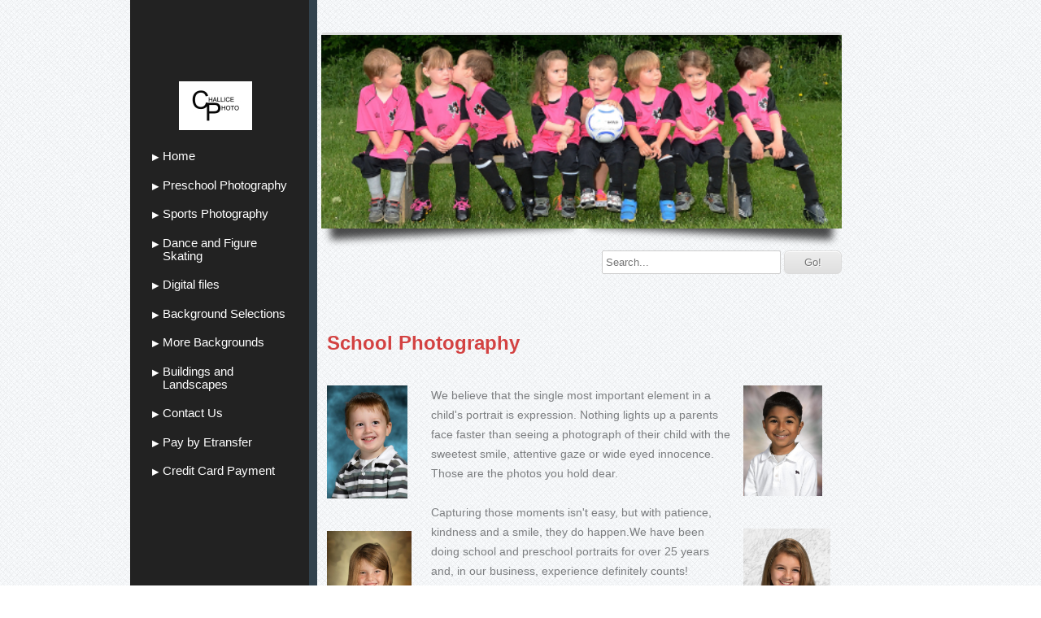

--- FILE ---
content_type: text/html; charset=UTF-8
request_url: http://www.challicephoto.com/school-photography-redo.shtml
body_size: 5141
content:
<!DOCTYPE html>
<html  lang="en">
<head>
			<script type="text/javascript" src="https://ajax.googleapis.com/ajax/libs/jquery/1.7.1/jquery.min.js"></script>
			<meta http-equiv="Content-Type" content="text/html; charset=UTF-8" />
<meta name="viewport" content="width=device-width, initial-scale=1" />
<meta property="og:image" content="/var/m_b/bf/bf2/25976/615677-eaf4b9cd490f49c2bf7a1d56362bbf84.png" />
<meta property="og:title" content="School Photography redo" />
<meta http-equiv="last-modified" content="2024-04-11 16:38:16" />
<meta name="generator" content="Websplanet" />
<meta name="robots" content="index,follow" />
<meta property="og:url" content="http://www.challicephoto.com/school-photography-redo" />	<title>School Photography redo - www.challicephoto.com</title>	<link href="/templates/resellers/2/favicon.ico?v=1712971907" rel="SHORTCUT ICON" type="image/x-icon" />
<link href="/css/widgets/concat_widget.min.css?v=7.2.44627" media="screen" rel="stylesheet" type="text/css" />
<link href="/templates/creator/m_a/a0/a0a/122/css/main.min.css?v=1517236028" media="screen" rel="stylesheet" type="text/css" id="template-grid" />
<link href="/templates/creator/m_a/a0/a0a/122/css/style.min.css?v=1517236028" media="screen" rel="stylesheet" type="text/css" id="template-skin" />
<link href="http://www.challicephoto.com/school-photography-redo" rel="canonical" />		

	<style>.free-text-image .freetext-image .image_wrapper{display:block;}</style>
            <script>
                jQuery(window).load(function(){
                    if(navigator.userAgent.indexOf('Safari') != -1
                    && navigator.userAgent.indexOf('Chrome') == -1
                    && navigator.userAgent.indexOf('Edge') == -1
                    && $('.editing-mode').length == 0){
                        $('img').each(function(){
                            if($(this).height() == 0){
                                var img = new Image();
                                img.src = $(this).attr('src');
                                var parent = $(this).parent();
                                $(this).detach();
                                parent.append(img);
                            }
                        });
                    }
                });
            </script>
	
	<link type="text/css" href="/css/skeleton.css" rel="stylesheet">
<script type="text/javascript" src="/templates/creator/m_a/a0/a0a/122/assets/jquery.scroll-follow.js?v=1517236028"></script>
<script type="text/javascript" src="/templates/creator/m_a/a0/a0a/122/assets/respond.min.js?v=1517236028"></script>


<!--[if lt IE 9]>
  <script src="http://html5shim.googlecode.com/svn/trunk/html5.js"></script>
<![endif]-->

<script type="text/javascript">

   function scrollToFunc() {
      window.scrollTo(0,0);
   } 

   function addFixedMenu() {
      /* scroll-follow */
      $( '#fixed_mobile_action_menu' ).scrollFollow(
         {speed: 300,relativeTo: 'bottom'}
      );
   }

   $(function() {
      setTimeout('scrollToFunc()',850);
      setTimeout('addFixedMenu()',1000);
   });

   $(document).ready(function() {

$(window).bind('orientationchange', function(e) {
var curTxt = $(".plus-toggle").text();
var $lefty = $(".buttons-nav");
   switch ( window.orientation ) {
        case 90:
        case -90:
        case 0:
           if (curTxt == "[-]") {
               $lefty.css({
                  width: $(window).width(),
              });
           };
        break;
      }
});
	
$(".plus-toggle").click(function () {
  var curTxt = $(this).text();
  var $lefty = $(".buttons-nav");

    if (curTxt == "[+]") {
      //open
      $(this).text("[-]");
      $lefty.css({
          width: $(window).width(),
          left: -$(window).width()
      });
      $lefty.show();
      $lefty.animate({
        left: 0
      });
    }else{
      $(this).text("[+]");
      //close
      $lefty.animate({
        left: -10 - ($lefty.outerWidth())
      });
    }
    
});

});

</script>


	<style type="text/css" media="screen">
<!--

-->
</style></head>
	<body>

   <div id="fixed_mobile_action_menu" class="nav-wrapper">
      <div id="plus" class="plus-toggle">[+]</div>
      <ul class="buttons-nav" style="display:none;">
         <li class="mobile-action-btn"><a href="tel:">Call us now !</a></li>
         <li class="seperator"></li>
         <li  class="map-action-btn"><a href="">Find us on the map</a></li>
         <li class="seperator"></li>
         <li  class="email-action-btn"><a href="mailto:pictureman@nexicom.net">Send us an email</a></li>
      </ul>
   </div> 

<div class="sk-container">
  <div id="left" class="four columns none">
    <div class="left-content">
      <div id="logo"><h2><a href="/" class="logo"><img src="/var/m_b/bf/bf2/25976/254821-logo on transparent.w220.h60.jpg?1712971907" alt="www.challicephoto.com" id="siteMainDynLogo" border="0px" data-test="123" /></a> <script type="application/ld+json">
    				{
				      "@context": "http://schema.org",
				      "@type": "LocalBusiness",
				      "url": "http://www.challicephoto.com",
				      "logo": "/var/m_b/bf/bf2/25976/254821-logo on transparent.h60.jpg?1712971907",
					  "image": "/var/m_b/bf/bf2/25976/254821-logo on transparent.h60.jpg?1712971907",
					  "name":"$this->_site->SITENAME"
				    }
					</script></h2></div>
      <ul id="nav" class="menu_count_14 menu"><li id="menu_7" class="first  lb_7 menu-item-home"><a href="//www.challicephoto.com/" target="_self" title="Home" data-pageid="7" data-act="canvas" data-itemid="7" data-cat="0">Home</a> </li><li id="menu_54527" class=" lb_54527 menu-item-toppage"><a href="//www.challicephoto.com/preschool-photography.shtml" target="_self" title="Preschool Photography" data-pageid="54527" data-act="canvas" data-itemid="53673" data-cat="0">Preschool Photography</a> </li><li id="menu_54526" class=" lb_54526 menu-item-toppage"><a href="//www.challicephoto.com/sports-photography.shtml" target="_self" title="Sports Photography" data-pageid="54526" data-act="canvas" data-itemid="53672" data-cat="0">Sports Photography</a> </li><li id="menu_108179" class=" lb_108179 menu-item-toppage"><a href="//www.challicephoto.com/dance.shtml" target="_self" title="Dance and Figure Skating" data-pageid="108179" data-act="canvas" data-itemid="103236" data-cat="0">Dance and Figure Skating</a> </li><li id="menu_154902" class=" lb_154902 menu-item-toppage"><a href="//www.challicephoto.com/digital-files.shtml" target="_self" title="Digital files" data-pageid="154902" data-act="canvas" data-itemid="145019" data-cat="0">Digital files</a> </li><li id="menu_118282" class=" lb_118282 menu-item-toppage"><a href="//www.challicephoto.com/background-selections-1.shtml" target="_self" title="Background Selections" data-pageid="118282" data-act="canvas" data-itemid="112304" data-cat="0">Background Selections</a> </li><li id="menu_57786" class=" lb_57786 menu-item-toppage"><a href="//www.challicephoto.com/more-backgrounds.shtml" target="_self" title="More Backgrounds" data-pageid="57786" data-act="canvas" data-itemid="56765" data-cat="0">More Backgrounds</a> </li><li id="menu_129753" class=" lb_129753 menu-item-toppage"><a href="//www.challicephoto.com/buildings-and-landscapes.shtml" target="_self" title="Buildings and Landscapes" data-pageid="129753" data-act="canvas" data-itemid="122561" data-cat="0">Buildings and Landscapes</a> </li><li id="menu_8" class=" lb_8 menu-item-toppage"><a href="//www.challicephoto.com/contact-us.shtml" target="_self" title="Contact Us" data-pageid="8" data-act="canvas" data-itemid="8" data-cat="0">Contact Us</a> </li><li id="menu_126757" class=" lb_126757 menu-item-toppage"><a href="//www.challicephoto.com/credit-card-payment-1.shtml" target="_self" title="Pay by Etransfer" data-pageid="126757" data-act="canvas" data-itemid="119891" data-cat="0">Pay by Etransfer</a> </li><li id="menu_149357" class="last lb_149357 menu-item-toppage"><a href="//www.challicephoto.com/credit-card-payment.shtml" target="_self" title="Credit Card Payment" data-pageid="149357" data-act="canvas" data-itemid="139968" data-cat="0">Credit Card Payment</a> </li></ul>    </div>

  </div>

  <div id="wrapper" class="skinBg eleven columns  none">
    <div id="headerimage">
      <div class="box"><div id="header-image-wrapper-1"><img src="/var/m_b/bf/bf2/25976/615677-eaf4b9cd490f49c2bf7a1d56362bbf84.png" id="siteMainDynHeaderImage1" style="border:0px" /></div></div><br/>
      <div class="search-container"> 
<!-- Search Start -->
<div id="Search-module" class="module-wrapper">
    <form name="search" method="post" id="search" action="/search" style="margin:0px;">		         
        <input type="text" name="str" placeholder="Search..."  id="str" class="search_field" maxlength="255"/>
        <input type="submit" name="dAction" value="Go!" class="search_button" />
    </form>
    <div id="searching_box" style="display: none">
	    <img src="/gfx/loading.gif" style="float: left" alt="Searching"/>
	    <div style="float: left; margin: 0.5em 0 0 0.3em">Searching</div>
	</div>
	<div style="clear: both"></div>
</div>
</div>
<!-- Search End -->
    </div>
    <div id="content">
      <div id="main-content">

<div id="searchResults"></div>        <h1 class="titles">School Photography</h1>
          <div id="wp_content_data"><div class="vertical" style="width: 100%;"><div class="diy-three-cols diy-f-layout diy-f-layout-g3"><div class="diy-f-layout-inner"><div class="diy-canvas-left-area diy-f-sub-canvas diy-f-sub-canvas0"><div class="diy-f-sub-canvas-inner"><div class="widget-wrapper widget-element free-image diy-resizable ">

		<div id="widget-id-443788" 
		class="widget-body " style="">
		<div class="freetext-image  modify-size" style=" width:87.22826086956522%; float:left; text-align:left;justify-content:flex-start;;">
    <div class="image_wrapper diy-icss-target" style=";">    
                <div class="diy-fi-container diy-fi-effect-0">
                    <img id="292298" 
                         style="width:100%" 
                         src="/var/m_b/bf/bf2/25976/292298-DSCF9996 low elem blue.jpg" 
                         alt=""
                         class="image lazy"
                         />
                        </div>
                    </div>
    </div>
<div class="clear"></div>

	</div>
</div>


<div class="widget-wrapper widget-element free-image diy-resizable ">

		<div id="widget-id-443791" 
		class="widget-body " style="">
		<div class="freetext-image  modify-size" style=" width:91.22807017543859%; float:left; text-align:left;justify-content:flex-start;;">
    <div class="image_wrapper diy-icss-target" style=";">    
                <div class="diy-fi-container diy-fi-effect-0">
                    <img id="292301" 
                         style="width:100%" 
                         src="/var/m_b/bf/bf2/25976/292301-DSCF8445 old gold.jpg" 
                         alt=""
                         class="image lazy"
                         />
                        </div>
                    </div>
    </div>
<div class="clear"></div>

	</div>
</div>


<div class="widget-wrapper widget-element free-image diy-resizable ">

		<div id="widget-id-443786" 
		class="widget-body " style="">
		<div class="freetext-image  modify-size" style=" width:89.47368421052632%; float:left; text-align:left;justify-content:flex-start;;">
    <div class="image_wrapper diy-icss-target" style=";">    
                <div class="diy-fi-container diy-fi-effect-0">
                    <img id="292295" 
                         style="width:100%" 
                         src="/var/m_b/bf/bf2/25976/292295-DSCF0266 sr elem green.jpg" 
                         alt=""
                         class="image lazy"
                         />
                        </div>
                    </div>
    </div>
<div class="clear"></div>

	</div>
</div>


</div></div><div class="diy-canvas-middle-area diy-f-sub-canvas diy-f-sub-canvas1"><div class="diy-f-sub-canvas-inner"><div class="widget-wrapper widget-element free-text diy-resizable ">

		<div id="widget-id-443783" 
		class="widget-body " style="">
		<div class="freetextarea">	
	<div>We believe that the single most important element in a child's portrait is expression. Nothing lights up a parents face faster than seeing a photograph of their child with the sweetest smile, attentive gaze or wide eyed innocence. Those are the photos you hold dear.</div><div><br></div><div>Capturing those moments isn't easy, but with patience, kindness and a smile, they do happen.We have been doing school and preschool portraits for over 25 years and, in our business, experience definitely counts!</div><div><br></div><div>We have a variety of props to choose from, such as the open back stool and stack of books shown here.</div><div><br></div><div>All photos on this page were taken with our Chromakey background system, with the exception of the grad photo below. Subjects are photographed with a green screen background and then a digital background is added later. The advantage of this system is that parents can visit this website when they receive the proofs and browse through hundreds&nbsp;of backgrounds that they can have added to their photo instead of the background showing on their proofs!</div><div><br></div><div>We offer graduation photos for both grade 8 and senior kindergarten classes. Some schools opt to offer sibling photos during those shoots as well.</div><div><br></div><div>We also offer a wide variety of school services free of charge, including OSR photos,&nbsp;&nbsp;We are available to do presentations to school councils or principals on request.</div></div>
<div class="clear"></div>	</div>
</div>


<div class="widget-wrapper widget-element free-image diy-resizable ">

		<div id="widget-id-443785" 
		class="widget-body " style="">
		<div class="freetext-image  " style=" float:left; text-align:left;justify-content:flex-start;;">
    <div class="image_wrapper diy-icss-target" style="margin: 0px 0px 0px 10px;">    
                <div class="diy-fi-container diy-fi-effect-0">
                    <img id="276641" 
                         style="max-width:100%;" 
                         src="/var/m_b/bf/bf2/25976/276641-SK GRAD SAMPLE 3X5.jpg" 
                         alt=""
                         class="image lazy"
                         />
                        </div>
                    </div>
    </div>
<div class="clear"></div>

	</div>
</div>


</div></div><div class="diy-canvas-right-area diy-f-sub-canvas diy-f-sub-canvas2"><div class="diy-f-sub-canvas-inner"><div class="widget-wrapper widget-element free-image diy-resizable ">

		<div id="widget-id-443787" 
		class="widget-body " style="">
		<div class="freetext-image  modify-size" style=" width:85.08771929824562%; float:left; text-align:left;justify-content:flex-start;;">
    <div class="image_wrapper diy-icss-target" style=";">    
                <div class="diy-fi-container diy-fi-effect-0">
                    <img id="292296" 
                         style="width:100%" 
                         src="/var/m_b/bf/bf2/25976/292296-DSCF0393 low elem  multi color.jpg" 
                         alt=""
                         class="image lazy"
                         />
                        </div>
                    </div>
    </div>
<div class="clear"></div>

	</div>
</div>


<div class="widget-wrapper widget-element free-image diy-resizable ">

		<div id="widget-id-443789" 
		class="widget-body " style="">
		<div class="freetext-image  modify-size" style=" width:93.85964912280701%; float:left; text-align:left;justify-content:flex-start;;">
    <div class="image_wrapper diy-icss-target" style=";">    
                <div class="diy-fi-container diy-fi-effect-0">
                    <img id="292297" 
                         style="width:100%" 
                         src="/var/m_b/bf/bf2/25976/292297-DSCF9976.jpg" 
                         alt=""
                         class="image lazy"
                         />
                        </div>
                    </div>
    </div>
<div class="clear"></div>

	</div>
</div>


<div class="widget-wrapper widget-element free-image diy-resizable ">

		<div id="widget-id-443792" 
		class="widget-body " style="">
		<div class="freetext-image  modify-size" style=" width:92.98245614035088%; float:left; text-align:left;justify-content:flex-start;;">
    <div class="image_wrapper diy-icss-target" style=";">    
                <div class="diy-fi-container diy-fi-effect-0">
                    <img id="292303" 
                         style="width:100%" 
                         src="/var/m_b/bf/bf2/25976/292303-WITH BOOKS BROWN MUSLIN.jpg" 
                         alt=""
                         class="image lazy"
                         />
                        </div>
                    </div>
    </div>
<div class="clear"></div>

	</div>
</div>


</div></div><div class="clear"></div></div></div></div></div>      </div>
      <div class="clear"></div>
    </div>
    <div id="copyrights">
 
      <ul id="mirror-menu-module"><li id="mirror_menu_td_7" class="mirror_menu"><a href="http://www.challicephoto.com/" target="_self" title="Home" data-pageid="7" data-act="canvas" data-itemid="7" data-cat="0">Home</a></li><li id="mirror_menu_td_54527" class="mirror_menu"><a href="http://www.challicephoto.com/preschool-photography.shtml" target="_self" title="Preschool Photography" data-pageid="54527" data-act="canvas" data-itemid="53673" data-cat="0">Preschool Photography</a></li><li id="mirror_menu_td_54526" class="mirror_menu"><a href="http://www.challicephoto.com/sports-photography.shtml" target="_self" title="Sports Photography" data-pageid="54526" data-act="canvas" data-itemid="53672" data-cat="0">Sports Photography</a></li><li id="mirror_menu_td_108179" class="mirror_menu"><a href="http://www.challicephoto.com/dance.shtml" target="_self" title="Dance and Figure Skating" data-pageid="108179" data-act="canvas" data-itemid="103236" data-cat="0">Dance and Figure Skating</a></li><li id="mirror_menu_td_154902" class="mirror_menu"><a href="http://www.challicephoto.com/digital-files.shtml" target="_self" title="Digital files" data-pageid="154902" data-act="canvas" data-itemid="145019" data-cat="0">Digital files</a></li><li id="mirror_menu_td_118282" class="mirror_menu"><a href="http://www.challicephoto.com/background-selections-1.shtml" target="_self" title="Background Selections" data-pageid="118282" data-act="canvas" data-itemid="112304" data-cat="0">Background Selections</a></li><li id="mirror_menu_td_57786" class="mirror_menu"><a href="http://www.challicephoto.com/more-backgrounds.shtml" target="_self" title="More Backgrounds" data-pageid="57786" data-act="canvas" data-itemid="56765" data-cat="0">More Backgrounds</a></li><li id="mirror_menu_td_129753" class="mirror_menu"><a href="http://www.challicephoto.com/buildings-and-landscapes.shtml" target="_self" title="Buildings and Landscapes" data-pageid="129753" data-act="canvas" data-itemid="122561" data-cat="0">Buildings and Landscapes</a></li><li id="mirror_menu_td_8" class="mirror_menu"><a href="http://www.challicephoto.com/contact-us.shtml" target="_self" title="Contact Us" data-pageid="8" data-act="canvas" data-itemid="8" data-cat="0">Contact Us</a></li><li id="mirror_menu_td_126757" class="mirror_menu"><a href="http://www.challicephoto.com/credit-card-payment-1.shtml" target="_self" title="Pay by Etransfer" data-pageid="126757" data-act="canvas" data-itemid="119891" data-cat="0">Pay by Etransfer</a></li><li id="mirror_menu_td_149357" class="mirror_menu"><a href="http://www.challicephoto.com/credit-card-payment.shtml" target="_self" title="Credit Card Payment" data-pageid="149357" data-act="canvas" data-itemid="139968" data-cat="0">Credit Card Payment</a></li></ul>      <div id="footerContent"></div>
<div id="mySocialList" class="addthis_toolbox addthis_32x32_style addthis_default_style"></div>

        


      <div class="languages">
			</div>

    </div>
  </div>
</div>

			            
<script type="application/ld+json">
{
	"@context": "http://schema.org",
	"@type": "LocalBusiness",
	"url": "http://www.challicephoto.com",
	"name": "www.challicephoto.com",
	"email": "pictureman@nexicom.net",
	"address": {
	    "@type": "PostalAddress",
	    "addressLocality": "",
	    "addressRegion": "",
	    "addressCountry":"",
	    "postalCode":"",
	    "streetAddress": ""
	                },
	"telephone": "",
	"fax": "",
	"image": "/var/m_b/bf/bf2/25976/254821-logo on transparent.h60.jpg?1712971907"
}
</script>

	
<script type="text/javascript">
    //<!--
    var sid = 25976;    //-->
</script>
<script type="text/javascript" src="/js/bundles/front_bundle.min.js?v=7.2.44627"></script>
<script type="text/javascript">
    //<!--
    $(document).ready(function(){efu.widgets.inlineJs('se',{"MODULE_SEARCH_TITLE":"Search","LANG_SEARCHRESULTS":"Search Results","LANG_NEXT":"Next","LANG_PREV":"Back","LANG_SHOWING":"Showing","LANG_OF":"of","LANG_ITEMS":"items","MODULE_SEARCH_CONTAINER_ID":"wp_content_data"})});    //-->
</script><script type="text/javascript">
    //<!--
    jQuery(function($) {socialEntries = [];
socialEntriesTitle = {"facebook":" Follow on Facebook","twitter":"Follow on Twitter","linkedin":"Follow on LinkedIn","linkedincompany":"Follow on LinkedIn","googleplus":"Follow on Google Plus"};
$.each(socialEntries, function(key, value) {
      buildSocialEntry(key, value, socialEntriesTitle[key]);
});
getDependecies();
});    //-->
</script>
<script type="text/javascript">
    //<!--
       

    //-->
</script>
</body>
</html>

--- FILE ---
content_type: text/css
request_url: http://www.challicephoto.com/css/widgets/concat_widget.min.css?v=7.2.44627
body_size: 24054
content:
/*! fancyBox v2.0.5 fancyapps.com | fancyapps.com/fancybox/#license */.fancybox-tmp iframe,.fancybox-tmp object{vertical-align:top;padding:0;margin:0}.fancybox-wrap{position:absolute;top:0;left:0;z-index:1002;padding-bottom:120px}.fancybox-outer{position:relative;padding:0;margin:0;background:#f9f9f9;color:#444;text-shadow:none;-webkit-border-radius:4px;-moz-border-radius:4px;border-radius:4px}.fancybox-opened{z-index:1003}.fancybox-opened .fancybox-outer{-webkit-box-shadow:0 10px 25px rgba(0,0,0,.5);-moz-box-shadow:0 10px 25px rgba(0,0,0,.5);box-shadow:0 10px 25px rgba(0,0,0,.5)}.fancybox-inner{width:100%;height:100%;padding:0;margin:0;position:relative;outline:0;overflow:hidden;display:table-cell;vertical-align:middle;text-align:center}.fancybox-inner p{margin:0!important}.fancybox-error{color:#444;font:14px/20px "Helvetica Neue",Helvetica,Arial,sans-serif;margin:0;padding:10px}.fancybox-iframe,.fancybox-image{display:block;width:100%;height:100%;border:0;padding:0;margin:0;vertical-align:top}.fancybox-image{max-width:100%;max-height:100%}#fancybox-loading,.fancybox-close,.fancybox-next span,.fancybox-prev span{background-image:url(/gfx/fancybox_sprite.png)}#fancybox-loading{position:fixed;top:50%;left:50%;margin-top:-22px;margin-left:-22px;background-position:0 -108px;opacity:.8;cursor:pointer;z-index:1010}#fancybox-loading div{width:44px;height:44px;background:url(/gfx/fancybox_loading.gif) center center no-repeat}.fancybox-close{position:absolute;top:-18px;right:-18px;width:36px;height:36px;cursor:pointer;z-index:1004}.fancybox-nav{position:absolute;top:0;width:40%;height:100%;cursor:pointer;background:url(/gfx/blank.gif);z-index:1003}.fancybox-prev{left:0}.fancybox-next{right:0}.fancybox-nav span{position:absolute;top:50%;width:36px;height:36px;margin-top:-18px;cursor:pointer;z-index:1003;visibility:hidden}.fancybox-prev span{left:20px;background-position:0 -36px}.fancybox-next span{right:20px;background-position:0 -72px}.fancybox-nav:hover span{visibility:visible}.fancybox-tmp{position:absolute;top:-9999px;left:-9999px;padding:0;overflow:visible;visibility:hidden}#fancybox-overlay{position:absolute;top:0;left:0;overflow:hidden;display:none;z-index:1001;background:#000}.fancybox-title{visibility:hidden;font:400 13px/20px "Helvetica Neue",Helvetica,Arial,sans-serif;position:relative;text-shadow:none;z-index:1005}.fancybox-opened .fancybox-title{visibility:visible}.fancybox-title-float-wrap{position:absolute;bottom:0;right:50%;margin-bottom:-35px;z-index:1003;text-align:center}.fancybox-title-float-wrap .child{display:inline-block;margin-right:-100%;padding:2px 20px;background:0 0;background:rgba(0,0,0,.8);-webkit-border-radius:15px;-moz-border-radius:15px;border-radius:15px;text-shadow:0 1px 2px #222;color:#FFF;font-weight:700;line-height:24px;white-space:nowrap}.fancybox-title-outside-wrap{position:relative;margin-top:10px;color:#fff}.fancybox-title-inside-wrap{margin-top:10px}.fancybox-title-over-wrap{position:absolute;bottom:0;left:0;color:#fff;padding:10px;background:#000;background:rgba(0,0,0,.8)}.f-tw-btn{position:relative;background-color:#EEE;background-image:-webkit-linear-gradient(#FFF,#DEDEDE);background-image:linear-gradient(#FFF,#DEDEDE);border:1px solid #CCC;border-radius:3px;color:#333;font-weight:700;text-shadow:0 1px 0 rgba(255,255,255,.5);cursor:pointer;min-height:18px;max-width:98%;padding:2px 5px;text-align:center;text-decoration:none;display:inline-block;text-indent:12px}.f-tw-btn:active,.f-tw-btn:focus,.f-tw-btn:hover{border-color:#BBB;background-color:#D9D9D9;background-image:-webkit-linear-gradient(#F8F8F8,#D9D9D9);background-image:linear-gradient(#F8F8F8,#D9D9D9);box-shadow:none}.f-tw-btn i{position:absolute;top:7px;left:2px;width:16px;height:13px;color:#333;font-weight:700;text-shadow:0 1px 0 rgba(255,255,255,.5);cursor:pointer;background-image:url([data-uri])}.f-blog-pagination{text-align:center}.f-blog-pagination .f-pagination-item{display:inline-block;border:1px solid #888;text-align:center;text-decoration:none;width:20px}.f-blog-pagination .f-pagination-item.f-disabled{opacity:.6}.f-blog-pagination .f-pagination-item.f-current,.f-blog-pagination a:hover{background:#888}.f-post-social a{text-decoration:none}.fs-icon,.fs-icon svg{line-height:32px;height:32px;width:32px;display:inline-block;fill:#fff}.fs-icon-facebook{background-color:#405E9B}.fs-icon-twitter{background-color:#2AA8E0}.fs-icon-google_plusone_share{background-color:#DD2712}.fs-icon-pinterest{background-color:#C92327}.fs-icon-email{background-color:#848484}.fs-icon-facebook:hover{background-color:#314877}.fs-icon-twitter:hover{background-color:#1B8BBB}.fs-icon-google_plusone_share:hover{background-color:#AF1E0E}.fs-icon-pinterest:hover{background-color:#9C1C1E}.fs-icon-email:hover{background-color:#6C6C6C}.f-block-tagcould{line-height:1}.f-block-tagcould h4{border-bottom:1px solid #888;margin-bottom:10px;padding-bottom:5px}.f-block-tagcould em{font-size:.7em}.f-block-tagcould span a{display:inline-block;padding:0 2%}.f-blog-block-categories h4{border-bottom:1px solid #888;margin-bottom:10px;padding-bottom:5px}.f-blog-block-categories span{font-size:.7em;font-style:italic}.f-blog-block-categories ul{margin:0;padding:0;list-style:none}.f-blog-block-categories li{margin:0}.f-blog-block-categories li a{text-decoration:none;display:inline-block;line-height:18px;margin-bottom:5px}.f-blog-block-categories li a:hover{text-decoration:underline}.f-blog-block-archives h4{border-bottom:1px solid #888;margin-bottom:10px;padding-bottom:5px}.f-blog-block-archives ul ul{display:none;font-size:100%;margin-top:5px;margin-left:12px}.f-blog-block-archives ul li:first-child ul{display:block}.f-blog-block-archives span{font-size:.7em;font-style:italic}.f-blog-block-archives span.f-toogle-archives{display:inline-block;border:1px solid #878787;width:8px;height:8px;line-height:8px;font-style:normal;text-align:center;cursor:pointer}.f-blog-block-archives ul{margin:0;padding:0;list-style:none}.f-blog-block-archives ul>li{margin-bottom:10px}.f-blog-block-archives ul ul li{margin:0}.f-blog-block-archives li a{text-decoration:none;display:inline-block;line-height:18px;margin-bottom:5px}.f-blog-block-archives li a:hover{text-decoration:underline}.selected-posts .f-post-list-layout1 .f-post-title a{text-decoration:none}.selected-posts .f-post-list-layout1 aside img{max-width:100%}.selected-posts .f-post-list-layout1 article{margin:3% 0;padding:3% 0;border-bottom:1px solid #888}.diy-left-bar .diy-canvas-left-area .selected-posts .f-post-list-layout1 .f-post-title,.diy-right-bar .diy-canvas-right-area .selected-posts .f-post-list-layout1 .f-post-title{font-size:.8em;margin:0;line-height:normal;font-weight:700}.diy-left-bar .diy-canvas-left-area .selected-posts .f-post-list-layout1 p,.diy-right-bar .diy-canvas-right-area .selected-posts .f-post-list-layout1 p{margin:0}.diy-left-bar .diy-canvas-left-area .selected-posts .f-post-list-layout1 .f-post-readmore,.diy-right-bar .diy-canvas-right-area .selected-posts .f-post-list-layout1 .f-post-readmore{font-size:.8em;margin-top:3px}.diy-left-bar .diy-canvas-left-area .selected-posts .f-post-list-layout1 .f-post-description,.diy-right-bar .diy-canvas-right-area .selected-posts .f-post-list-layout1 .f-post-description{display:none}.selected-posts .f-post-list-layout2 .f-post-readmore{float:right}.selected-posts .f-post-list-layout2 aside img{max-width:100%}.selected-posts .f-post-list-layout2 aside{margin:3% 0}.selected-posts .f-post-list-layout2 .f-post-title a{text-decoration:none}.selected-posts .f-post-list-layout2 article{margin:3% 0;padding:3% 0;border-bottom:1px solid #888}.diy-left-bar .diy-canvas-left-area .selected-posts .f-post-list-layout2 .f-post-title,.diy-right-bar .diy-canvas-right-area .selected-posts .f-post-list-layout2 .f-post-title{font-size:.8em;margin:0;line-height:normal;font-weight:700}.diy-left-bar .diy-canvas-left-area .selected-posts .f-post-list-layout2 p,.diy-right-bar .diy-canvas-right-area .selected-posts .f-post-list-layout2 p{margin:0}.diy-left-bar .diy-canvas-left-area .selected-posts .f-post-list-layout2 .f-post-readmore,.diy-right-bar .diy-canvas-right-area .selected-posts .f-post-list-layout2 .f-post-readmore{font-size:.8em;margin-top:3px}.diy-left-bar .diy-canvas-left-area .selected-posts .f-post-list-layout2 .f-post-description,.diy-right-bar .diy-canvas-right-area .selected-posts .f-post-list-layout2 .f-post-description{display:none}.selected-posts .f-post-list-layout3 .f-post-title a{text-decoration:none}.selected-posts .f-post-list-layout3 article{margin:3% 0;padding:3% 0;border-bottom:1px solid #888}.selected-posts .f-post-list-layout3 aside{float:left;width:33.3333%;margin-right:2%}.selected-posts .f-post-list-layout3 aside img{max-width:100%}.selected-posts .f-post-list-layout3 section{float:left;width:64%}.selected-posts .f-post-list-layout3 .f-post-readmore{float:right}.diy-left-bar .diy-canvas-left-area .selected-posts .f-post-list-layout3 .f-post-title,.diy-right-bar .diy-canvas-right-area .selected-posts .f-post-list-layout3 .f-post-title{font-size:.8em;margin:0;line-height:normal;font-weight:700}.diy-left-bar .diy-canvas-left-area .selected-posts .f-post-list-layout3 p,.diy-right-bar .diy-canvas-right-area .selected-posts .f-post-list-layout3 p{margin:0}.diy-left-bar .diy-canvas-left-area .selected-posts .f-post-list-layout3 .f-post-readmore,.diy-right-bar .diy-canvas-right-area .selected-posts .f-post-list-layout3 .f-post-readmore{font-size:.8em;margin-top:3px}.diy-left-bar .diy-canvas-left-area .selected-posts .f-post-list-layout3 .f-post-description,.diy-right-bar .diy-canvas-right-area .selected-posts .f-post-list-layout3 .f-post-description{display:none}.selected-posts .f-post-list-layout4 article{float:left;width:44%;margin:3%}.selected-posts .f-post-list-layout4 aside img{max-width:100%}.selected-posts .f-post-list-layout4 .f-post-title a{text-decoration:none}.diy-left-bar .diy-canvas-left-area .selected-posts .f-post-list-layout4 .f-post-description,.diy-left-bar .diy-canvas-left-area .selected-posts .f-post-list-layout4 .f-post-param,.diy-left-bar .diy-canvas-left-area .selected-posts .f-post-list-layout4 .f-post-readmore,.diy-left-bar .diy-canvas-left-area .selected-posts .f-post-list-layout4 .f-post-title,.diy-right-bar .diy-canvas-right-area .selected-posts .f-post-list-layout4 .f-post-description,.diy-right-bar .diy-canvas-right-area .selected-posts .f-post-list-layout4 .f-post-param,.diy-right-bar .diy-canvas-right-area .selected-posts .f-post-list-layout4 .f-post-readmore,.diy-right-bar .diy-canvas-right-area .selected-posts .f-post-list-layout4 .f-post-title{display:none}.selected-posts .f-post-list-layout5 article{float:left;width:44%;margin:3%}.selected-posts .f-post-list-layout5 aside img{max-width:100%}.selected-posts .f-post-list-layout5 .f-post-title a{text-decoration:none}.diy-left-bar .diy-canvas-left-area .selected-posts .f-post-list-layout5 .f-post-description,.diy-left-bar .diy-canvas-left-area .selected-posts .f-post-list-layout5 .f-post-param,.diy-left-bar .diy-canvas-left-area .selected-posts .f-post-list-layout5 .f-post-readmore,.diy-left-bar .diy-canvas-left-area .selected-posts .f-post-list-layout5 .f-post-title,.diy-right-bar .diy-canvas-right-area .selected-posts .f-post-list-layout5 .f-post-description,.diy-right-bar .diy-canvas-right-area .selected-posts .f-post-list-layout5 .f-post-param,.diy-right-bar .diy-canvas-right-area .selected-posts .f-post-list-layout5 .f-post-readmore,.diy-right-bar .diy-canvas-right-area .selected-posts .f-post-list-layout5 .f-post-title{display:none}.selected-posts .f-post-list-layout6 .f-post-title{font-weight:700}.selected-posts .f-post-list-layout6 a{text-decoration:none}.f-post-list{padding:10px}.f-list-layout-1 .f-single-post-item{margin-bottom:12px;padding:12px 0;border-bottom:1px solid #888}.f-list-layout-1 .f-single-post-item aside{float:left}.f-list-layout-1 .f-post-leading-image{display:inline-block;box-sizing:border-box;-moz-box-sizing:border-box;-webkit-box-sizing:border-box;width:200px}.f-list-layout-1 .f-post-leading-image img{width:100%;display:block}.f-list-layout-1 .f-single-post-item section{margin-left:215px}.f-list-layout-1 .f-post-title{font-size:2em;margin:0;line-height:normal}.f-list-layout-1 .f-post-title a{text-decoration:none}.f-list-layout-1 .f-post-author{font-weight:700}.f-list-layout-1 .f-post-readmore{float:right;font-size:.9em;margin-right:10px}.f-list-layout-2 .f-single-post-item{margin:1%;width:48%;float:left;position:relative;overflow:hidden}.f-list-layout-2 .f-post-leading-image{display:inline-block;width:100%;box-sizing:border-box;-moz-box-sizing:border-box;-webkit-box-sizing:border-box}.f-list-layout-2 .f-post-leading-image img{width:100%;display:block;position:relative;-webkit-transition:-webkit-transform .4s;-moz-transition:-moz-transform .4s;transition:transform .4s}.f-list-layout-2 .f-single-post-item section{height:auto;width:96%;padding:2%;background:#44474a;color:#fff;position:absolute;top:auto;bottom:0;opacity:0;-webkit-transform:translateY(100%);-moz-transform:translateY(100%);-ms-transform:translateY(100%);transform:translateY(100%);-webkit-backface-visibility:hidden;-moz-backface-visibility:hidden;backface-visibility:hidden;-webkit-transition:-webkit-transform .4s,opacity .1s .3s;-moz-transition:-moz-transform .4s,opacity .1s .3s;transition:transform .4s,opacity .1s .3s}.f-list-layout-2 .f-single-post-item:hover section{opacity:1;-webkit-transform:translateY(0px);-moz-transform:translateY(0px);-ms-transform:translateY(0px);transform:translateY(0px);-webkit-transition:-webkit-transform .4s,opacity .1s;-moz-transition:-moz-transform .4s,opacity .1s;transition:transform .4s,opacity .1s}.f-list-layout-2 .f-single-post-item:hover img{-webkit-transform:translateY(-50px);-moz-transform:translateY(-50px);-ms-transform:translateY(-50px);transform:translateY(-50px)}.f-list-layout-2 .f-post-title{font-size:2em;margin:0;line-height:normal}.f-list-layout-2 .f-post-title a{text-decoration:none;color:#888}.f-list-layout-2 .f-post-author{font-weight:700}.f-list-layout-2 .f-post-readmore{float:right;font-size:.9em;margin-right:3px;color:#fff}.f-list-layout-3 .f-single-post-item{margin-bottom:12px;padding:12px 0;border-bottom:1px solid #888}.f-list-layout-3 .f-post-title{font-size:2em;margin:0;line-height:normal}.f-list-layout-3 .f-post-title a{text-decoration:none}.f-list-layout-3 .f-post-author{font-weight:700}.f-list-layout-3 .f-post-description{margin:0}.f-list-layout-3 .f-post-readmore{float:right;font-size:.9em;margin-right:10px;border:1px solid #888;text-decoration:none;padding:5px 15px;margin-top:5px;display:inline-block}.f-diy-canvas-left-area .f-list-layout-4 .f-single-post-item,.f-diy-splitter-inner .f-list-layout-4 .f-single-post-item,.f-list-layout-4 .f-single-post-item{margin:0 0 12px 75px;padding:20px 0;border-bottom:1px solid #888;position:relative}.f-list-layout-4 .f-post-datetime{display:inline-block;position:absolute;right:101%;color:#fff;background:#888;padding:3px 10px;text-align:center;width:70px}.f-list-layout-4 .f-post-dateday{font-weight:700}.f-list-layout-4 .f-post-dateyear{font-size:1.3em;display:block}.f-list-layout-4 .f-post-leading-image{display:inline-block;box-sizing:border-box;-moz-box-sizing:border-box;-webkit-box-sizing:border-box;width:100%}.f-list-layout-4 .f-post-leading-image img{width:100%;display:block}.f-list-layout-4 .f-post-title{font-size:2em;margin:0;line-height:normal}.f-list-layout-4 .f-post-title a{text-decoration:none}.f-list-layout-4 .f-post-author,.f-list-layout-4 small{font-weight:700;font-size:1em}.f-list-layout-4 .f-post-author-by{opacity:.8;font-style:italic;font-weight:400}.f-list-layout-4 small{margin-bottom:12px;display:inline-block}.f-list-layout-4 .f-post-social{text-align:right}.f-list-layout-4 .f-post-description{margin:20px 0}.f-list-layout-4 .f-post-readmore{font-size:.9em;margin-right:10px;border:1px solid #888;text-decoration:none;padding:5px 15px;display:inline-block}@media screen and (max-width:480px){.f-list-layout-1 .f-single-post-item aside{float:none}.f-list-layout-1 .f-post-leading-image{width:100%}.f-list-layout-1 .f-single-post-item section{margin-left:0}.f-list-layout-2 .f-single-post-item{margin:0;width:100%}}@media screen and (max-width:767px){.f-list-layout-4 .f-single-post-item{margin:0}.f-list-layout-4 .f-post-datetime{position:relative;left:0}.f-list-layout-4 .f-post-dateyear{font-size:1em;display:inline}}.f-single-layout-1 .f-single-post-item{margin-bottom:12px;border-bottom:1px solid #888}.f-single-layout-1 .f-post-title{font-size:2em;margin:0 0 15px;line-height:normal}.f-single-layout-1 .f-post-datetime{font-style:italic;font-size:.8em}.f-single-layout-1 .f-post-social,.f-single-layout-1 .f-post-tags{margin-bottom:15px}.f-single-layout-2 .f-single-post-item{margin-bottom:12px;border-bottom:1px solid #888}.f-single-layout-2 .f-post-tags{margin-bottom:12px;padding:0}.f-single-layout-2 .f-post-title{font-size:2em;margin:15px 0;line-height:normal}.f-single-layout-2 .f-post-social{margin-bottom:15px}.f-single-layout-2 .f-post-author,.f-single-layout-2 .f-post-datetime{width:48%;margin:1%;float:left}.f-single-layout-2 .f-post-datetime{text-align:right}.f-single-layout-3 .f-single-post-item{margin-bottom:12px;border-bottom:1px solid #888}.f-single-layout-3 .f-post-tags{padding:0}.f-single-layout-3 .f-post-title{font-size:2em;margin:15px 0;line-height:normal}.f-single-layout-3 .f-post-author,.f-single-layout-3 small{font-weight:700;font-size:1em}.f-single-layout-3 small{margin-bottom:12px;display:inline-block}.f-single-layout-3 .f-post-social,.f-single-layout-3 .f-post-tags{width:48%;margin:1%;float:right}.f-single-layout-3 .f-post-social{text-align:right}.f-single-layout-4 .f-single-post-item{margin:0 2% 12px 75px;padding:20px 0;border-bottom:1px solid #888;position:relative}.f-diy-canvas-left-area .f-single-layout-4 .f-single-post-item,.f-diy-splitter-inner .f-single-layout-4 .f-single-post-item{margin:0 2% 12px 75px}.f-single-layout-4 .f-post-tags{margin:0 0 12px 75px;padding:20px 0}.f-single-layout-4 .f-post-datetime{display:inline-block;position:absolute;right:101%;color:#fff;background:#888;padding:3px 10px;text-align:center;width:70px}.f-single-layout-4 .f-post-dateday{font-weight:700}.f-single-layout-4 .f-post-dateyear{font-size:1.3em;display:block}.f-single-layout-4 .f-post-title{font-size:2em;margin:0;line-height:normal}.f-single-layout-4 .f-post-author,.f-single-layout-4 small{font-weight:700;font-size:1em}.f-single-layout-4 .f-post-author-by{opacity:.8;font-style:italic;font-weight:400}.f-single-layout-4 small{margin-bottom:12px;display:inline-block}.f-list-layout-4 .f-post-social,.f-single-layout-4 .f-post-social{margin-bottom:15px;float:right;clear:none}.f-list-layout-4 .f-diy-post-content,.f-single-layout-4 .f-diy-post-content{clear:both}.posts-list{position:relative}.f-blog-rss{margin:0;position:absolute;right:0;z-index:1}.f-blog-rss a{background:url(/gfx/rss.png) 50% no-repeat #F90;margin-right:10px;border-radius:2px;width:20px;height:20px;text-indent:-99999px;display:inline-block}.f-loader-posts.f-loader-spin{position:fixed;z-index:10}@media screen and (max-width:767px){.f-single-layout-3 .f-post-social,.f-single-layout-3 .f-post-tags{width:100%;margin:1% 0}.f-single-layout-4 .f-post-tags,.f-single-layout-4 .f-single-post-item{margin:0}.f-single-layout-4 .f-post-datetime{position:relative;left:0}.f-single-layout-4 .f-post-dateyear{font-size:1em;display:inline}}@media screen and (max-width:479px){.f-share-post{padding:0 7px;font-size:11px}.selected-posts .f-post-list-layout4 article,.selected-posts .f-post-list-layout5 article{float:none;width:100%;margin:3% 0}}.calculator-btn{cursor:pointer;display:inline-block;float:right;background-color:#e6e6e6;background-repeat:no-repeat;background-image:-webkit-gradient(linear,0 0,0 100%,from(#fff),color-stop(25%,#fff),to(#e6e6e6));background-image:-webkit-linear-gradient(#fff,#fff 25%,#e6e6e6);background-image:-moz-linear-gradient(top,#fff,#fff 25%,#e6e6e6);background-image:-ms-linear-gradient(#fff,#fff 25%,#e6e6e6);background-image:-o-linear-gradient(#fff,#fff 25%,#e6e6e6);background-image:linear-gradient(#fff,#fff 25%,#e6e6e6);filter:progid:DXImageTransform.Microsoft.gradient(startColorstr='#ffffff', endColorstr='#e6e6e6', GradientType=0);padding:6px 14px 7px;border:1px solid #ccc;border-bottom-color:#bbb;-webkit-border-radius:4px;-moz-border-radius:4px;border-radius:4px;-webkit-box-shadow:inset 0 1px 0 rgba(255,255,255,.2),0 1px 2px rgba(0,0,0,.05);-moz-box-shadow:inset 0 1px 0 rgba(255,255,255,.2),0 1px 2px rgba(0,0,0,.05);box-shadow:inset 0 1px 0 rgba(255,255,255,.2),0 1px 2px rgba(0,0,0,.05);-webkit-transition:.1s linear all;-moz-transition:.1s linear all;-ms-transition:.1s linear all;-o-transition:.1s linear all;transition:.1s linear all}.calculator-btn-text{color:#333;font-size:13px;line-height:normal;text-shadow:0 1px 1px rgba(255,255,255,.75)}.calculator-btn:hover{background-position:0 -15px}div.calculator-widget ul{margin:10px 0;padding:0}div.calculator-widget ul,div.calculator-widget ul li{list-style:none}li.calc-param-row div.calc-input-container,li.calc-resault-row div.calc-input-container{float:right}.tax-calc div.calc-input-container{width:165px}li.calc-instruction-row,li.calc-param-row,li.calc-resault-row{height:50px}li.calc-btn-row{height:40px}li.calc-param-row label,li.calc-resault-row label{float:left;line-height:1.1;width:auto}li.calc-param-row div.calc-input-container input,li.calc-resault-row div.calc-input-container input{padding:7px 5px;font-size:10px}li.calc-param-row div.calc-input-container select,li.calc-resault-row div.calc-input-container select{height:29px;line-height:20px;padding:6px 5px 2px;font-size:10px}div.mortgage-calc .calc-input-container{width:180px}div.mortgage-calc li.calc-instruction-row p,div.mortgage-calc li.calc-param-row label{font-weight:700}div.mortgage-calc div.calc-input-container span.small{color:#666;font-size:10px;font-weight:400}div.mortgage-calc div.calc-input-container input{border:1px solid #AACFE4;display:block;width:130px}div.mortgage-results{border-top:1px solid #c7c7c7}div.mortgage-results li.calc-resault-row label{width:120px;font-weight:700}div.mortgage-results li.calc-resault-row div.calc-input-container input{width:100px}div.pregnancy-calc li.calc-instruction-row p{font-weight:700}div.pregnancy-calc li.calc-param-row label{font-weight:700;padding-top:20px}div.pregnancy-calc div.calc-input-container span.small{color:#666;font-size:10px;font-weight:400;text-align:right;display:block}div.pregnancy-calc div.calc-input-container input{border:1px solid #AACFE4;display:block;width:130px}div.pregnancy-results{border-top:1px solid #c7c7c7}div.pregnancy-results li.calc-resault-row label{width:120px;font-weight:700}div.pregnancy-results li.calc-resault-row div.calc-input-container input{width:100px}div.tax-calc li.calc-instruction-row p,div.tax-calc li.calc-param-row label{font-weight:700}div.tax-calc div.calc-input-container span.small{color:#666;font-size:10px;font-weight:400}div.tax-calc div.calc-input-container input{border:1px solid #AACFE4;display:block;width:130px}div.tax-results{border-top:1px solid #c7c7c7}div.tax-results li.calc-resault-row label{width:120px;font-weight:700}div.tax-results li.calc-resault-row div.calc-input-container input{width:100px}div.unit-calc li.calc-instruction-row p{font-weight:700}div.unit-calc li.calc-param-row label{font-weight:700;float:none}div.unit-calc span.small{color:#666;font-size:10px;font-weight:400;float:right}div.unit-calc li.convert-row input{width:45%;float:left}div.unit-calc li.convert-row select{width:45%;float:right}div.unit-calc li.to-row select{width:100%}div.unit-calc li.to-row input{width:97%}div.unit-calc li.unit-menu ul.unit-type{display:table;width:100%}div.unit-calc li.unit-menu ul.unit-type li{display:table-cell;text-align:center}div.unit-calc li.unit-menu ul.unit-type li a{display:block}div.unit-calc li.unit-menu ul.unit-type li a:hover{color:#00f;text-decoration:underline;background-color:#CCC}div.unit-calc li.unit-menu ul.unit-type li a.active{color:#00f;font-weight:700;background-color:#CCC}div.calories-calc li.calc-instruction-row p,div.calories-calc li.calc-param-row label{font-weight:700}div.calories-calc div.calc-input-container span.small{color:#666;font-size:10px;font-weight:400;display:block;text-align:right}div.calories-calc div.calc-input-container input,div.calories-calc div.calc-input-container select{border:1px solid #AACFE4;width:auto}div.calories-results{border-top:1px solid #c7c7c7}div.calories-results li.calc-resault-row label{width:120px;font-weight:700}div.calories-results li.calc-resault-row{height:40px}div.calories-results li.calc-resault-row div.calc-desc-container{float:left}div.calories-results li.calc-resault-row div.calc-input-container input{width:auto}div.calories-results li.calc-resault-row div.calc-desc-container span.small{color:#666;font-size:10px;font-weight:400;display:block;text-align:left}.site-calculators input,.site-calculators select{width:auto;display:inline-block!important}.site-calculators li{clear:both}@media only screen and (min-width:480px){div.unit-calc li.unit-menu ul.unit-type li{width:25%}}div.horizontal,div.vertical{width:auto}div.horizontal div.vertical{float:left}div.clearfix{display:block;clear:both}.diy-f-accordion h3.ui-accordion-header{padding:.5em 0 .5em 2.2em}.diy-f-accordion-inner.ui-accordion .ui-widget-content,.diy-f-tabs-inner.ui-tabs .ui-tabs-panel,.diy-f-tabs-inner.ui-tabs.ui-widget.ui-widget-content{padding:0;margin:0;background:0 0}.diy-f-accordion-inner.ui-accordion .ui-accordion-content{overflow:visible}.diy-f-accordion .widget-wrapper{margin-top:0}.diy-f-sub-canvas{float:left}.diy-f-layout-g2 .diy-f-sub-canvas0,.diy-f-layout-g2 .diy-f-sub-canvas1{width:50%}.diy-f-layout-g2e .diy-f-sub-canvas1,.diy-f-layout-g2w .diy-f-sub-canvas0{width:75%}.diy-f-layout-g2e .diy-f-sub-canvas0,.diy-f-layout-g2w .diy-f-sub-canvas1{width:25%}.diy-f-layout-g3 .diy-f-sub-canvas1{width:60%}.diy-f-layout-g3 .diy-f-sub-canvas0,.diy-f-layout-g3 .diy-f-sub-canvas2{width:20%}@media (max-width:480px){.diy-f-sub-canvas,.vertical{clear:both!important;float:none!important;width:100%!important}}.diy-breadcrumbs{font-size:.9em;margin:7px;padding-left:7px;background:#000;background:rgba(0,0,0,.1);filter:progid:DXImageTransform.Microsoft.gradient(startColorstr=#19000000, endColorstr=#19000000);zoom:1}.diy-breadcrumbs:nth-child(n){filter:none}.languages a{text-decoration:none;display:inline-block}body>#diy-widget-content ul{list-style:disc!important;margin:.5em!important;padding-left:2em!important}body>#diy-widget-content ol ul,body>#diy-widget-content ul ul{list-style:circle!important}body>#diy-widget-content ol ol ul,body>#diy-widget-content ol ul ul,body>#diy-widget-content ul ol ul,body>#diy-widget-content ul ul ul{list-style:square!important}body>#diy-widget-content ol{list-style:decimal!important;margin:.5em!important;padding-left:2em!important}body>#diy-widget-content ol ol,body>#diy-widget-content ul ol{list-style:lower-alpha!important}body>#diy-widget-content ol ol ol,body>#diy-widget-content ol ul ol,body>#diy-widget-content ul ol ol,body>#diy-widget-content ul ul ol{list-style:lower-roman!important}body>#diy-widget-content ol li,body>#diy-widget-content ol ol li,body>#diy-widget-content ol ol ol li,body>#diy-widget-content ol ol ul li,body>#diy-widget-content ol ul li,body>#diy-widget-content ol ul ol li,body>#diy-widget-content ol ul ul li,body>#diy-widget-content ul li,body>#diy-widget-content ul ol li,body>#diy-widget-content ul ol ol li,body>#diy-widget-content ul ol ul li,body>#diy-widget-content ul ul li,body>#diy-widget-content ul ul ol li,body>#diy-widget-content ul ul ul li{list-style:inherit!important;margin:0!important}body>#diy-widget-content .horizontal-menu ul,body>#diy-widget-content .horizontal-menu ul li,body>#diy-widget-content .horizontal-menu-button ul,body>#diy-widget-content .horizontal-menu-button ul li{list-style:none!important;padding:0!important;margin:0!important}.widget-wrapper.html .widget-body ul{list-style:disc;padding-left:2em;margin:.5em}.widget-wrapper.html .widget-body ol ul,.widget-wrapper.html .widget-body ul ul{list-style:circle}.widget-wrapper.html .widget-body ol ol ul,.widget-wrapper.html .widget-body ol ul ul,.widget-wrapper.html .widget-body ul ol ul,.widget-wrapper.html .widget-body ul ul ul{list-style:square}.widget-wrapper.html .widget-body ol{list-style:decimal;padding-left:2em;margin:.5em}.widget-wrapper.html .widget-body ol ol,.widget-wrapper.html .widget-body ul ol{list-style:lower-latin}.widget-wrapper.html .widget-body ol ol ol,.widget-wrapper.html .widget-body ol ul ol,.widget-wrapper.html .widget-body ul ol ol,.widget-wrapper.html .widget-body ul ul ol{list-style:lower-roman}.widget-wrapper.html .widget-body ol li,.widget-wrapper.html .widget-body ol ol li,.widget-wrapper.html .widget-body ol ol ol li,.widget-wrapper.html .widget-body ol ol ul li,.widget-wrapper.html .widget-body ol ul li,.widget-wrapper.html .widget-body ol ul ol li,.widget-wrapper.html .widget-body ol ul ul li,.widget-wrapper.html .widget-body ul li,.widget-wrapper.html .widget-body ul ol li,.widget-wrapper.html .widget-body ul ol ol li,.widget-wrapper.html .widget-body ul ol ul li,.widget-wrapper.html .widget-body ul ul li,.widget-wrapper.html .widget-body ul ul ol li,.widget-wrapper.html .widget-body ul ul ul li{list-style:inherit;margin:0}.widget-body .freetextarea ol,.widget-body .freetextarea ul{width:auto}.freetext-image,.logo img{max-width:100%}.freetext-image img{max-width:100%;display:block}.image_wrapper.free-image-left{margin-right:5px}.image_wrapper.free-image-right{margin-left:5px}.widget-popup{bottom:0;background:#FFF;z-index:100000!important}body{line-height:1.5}@media only screen and (max-width:479px){#fb-root{display:none}.fb_iframe_widget,.fb_iframe_widget span,.fb_iframe_widget span iframe[style]{left:0!important}.embed-container{position:relative;padding-bottom:56.25%;height:100px;overflow:hidden}.embed-container embed,.embed-container iframe,.embed-container object{position:absolute;top:0;left:0;width:100%;height:100%}}.f-row{max-width:100%;margin:0 auto}.f-column,.f-columns{padding:1%;float:left;-webkit-box-sizing:border-box;-moz-box-sizing:border-box;box-sizing:border-box}.f-column{word-break:break-word}.f-g12{width:100%}.f-g11{width:91.66666667%}.f-g10{width:83.33333333%}.f-g9{width:75%}.f-g8{width:66.66666667%}.f-g7{width:58.33333333%}.f-g6{width:50%}.f-g5{width:41.66666667%}.f-g4{width:33.33333333%}.f-g3{width:25%}.f-g25{width:20%}.f-g2{width:16.66666667%}.f-g1{width:8.33333333%}@media only screen and (max-width:950px){.f-g10,.f-g11,.f-g5,.f-g7,.f-g8,.f-g9{width:100%}.f-g3{width:50%}.f-g2{width:33.33333333%}.f-g1{width:25%}}@media only screen and (max-width:650px){.f-g10,.f-g11,.f-g12,.f-g2,.f-g25,.f-g3,.f-g4,.f-g5,.f-g6,.f-g7,.f-g8,.f-g9{width:100%;float:none}.f-g1{width:50%}}@media only screen and (max-width:480px){.f-g1{width:100%;float:none}}.diy-captcha-image-div{clear:both;float:left;margin-top:12px;position:relative;margin-right:10px}.diy-captcha-image-div a{display:block;width:16px;height:16px;text-indent:-9999px;position:absolute;right:0;top:0;background:url(/gfx/contactUs/reload-Icon.jpg) no-repeat;border:1px solid #ccc}.diy-captcha-input-block{float:left;width:100px}.diy-captcha-input-block label{display:inline-block}.captcha-element .error{clear:both}.invisible_captcha a{color:inherit}.has-captcha{margin:1rem 0}.grecaptcha-badge{bottom:114px!important;z-index:100;margin-top:12px}.clearfix:after,.clearfix:before{content:'?020';display:block;overflow:hidden;visibility:hidden;width:0;height:0}.clearfix,.clearfix:after{clear:both}.clearfix{zoom:1}.f-small-cart{position:relative;font-size:.8rem;display:inline-block}.f-menu-cart a{white-space:nowrap}.f-c-table svg,.f-menu-cart svg,.f-small-cart svg{width:100%;height:100%}.f-menu-cart .f-cart-icon svg{fill:currentColor}.f-cart-icon{border:1px solid #888;width:2.5rem;height:2.5rem;padding:.2rem;position:relative}.f-menu-cart .f-cart-icon{border:none;width:25px;height:25px;padding:0;position:relative;display:inline-block;top:6px;margin-left:35px}.f-menu-cart .f-cart-icon .f-cart-badge{left:-35px;top:3px;right:auto}.f-c-remove-item:hover,.f-cart-icon:hover,.f-sc-remove-item:hover{cursor:pointer}.f-c-remove-item svg,.f-cart-icon svg,.f-sc-remove-item svg{fill:#888}.f-c-remove-item:hover svg,.f-cart-icon:hover svg,.f-sc-remove-item:hover svg{fill:#000}.f-cart-icon .f-cart-badge{min-width:10px;padding:3px 7px;font-size:12px;font-weight:700;line-height:1;color:#fff;text-align:center;white-space:nowrap;vertical-align:middle;background-color:#900;border-radius:10px;position:absolute;top:-10px;right:-10px}.f-cart-icon:hover .f-cart-badge{background:red}.f-small-cart .right{text-align:right}.f-quickview-cart{display:none;width:300px;background:#fff;border:1px solid #888;position:absolute;top:calc(100% - 2px);z-index:60;padding:1rem}.f-quickview-cart .buttons{font-size:.7rem;padding:6px 15px}.f-sc-item{border-bottom:1px solid #888;padding:.2rem 0}.f-sc-item:not(:first-child){margin-top:1rem}.f-sc-image{float:left;margin-right:.3rem;width:40px}.f-sc-image img{max-width:100%}.f-sc-info{float:left;width:230px}.f-sc-p-name{width:100%;white-space:nowrap;overflow:hidden;text-overflow:ellipsis}.f-sc-p-atributes,.f-sc-qty .error{font-size:.7rem;padding:5px 0}.f-sc-p-price{font-weight:700;text-align:right;display:inline-block}.f-c-price .f-stricked-out,.f-sc-p-price.f-stricked-out{font-size:.7rem;opacity:.6}.f-sc-qty{display:inline-block;margin-bottom:3px}.f-c-qty input,.f-sc-qty input{width:50px;padding-left:3px;text-align:right}.f-c-qty .error{text-align:center}.f-c-remove-item,.f-sc-remove-item{display:inline-block;width:20px;height:20px;float:right}.f-sc-lines{text-align:right}.f-sc-shipping{font-style:italic;font-size:.7rem;padding-right:25px}.f-sc-total{font-weight:700;padding-top:.2rem;margin:1em 0;border-top:1px solid #888;padding-right:25px}.buttons.f-b-default{background:#f5f5f5;color:#000}.f-b-checkout{float:right}.f-new-item{-webkit-animation:background-fade 3s forwards;-moz-animation:background-fade 3s forwards;-ms-animation:background-fade 3s forwards;-o-animation:background-fade 3s forwards;animation:background-fade 3s forwards}@-webkit-keyframes background-fade{0%{opacity:0}30%{background:rgba(28,223,255,.15)}50%{opacity:1}100%{background:rgba(28,223,255,0)}}@-moz-keyframes background-fade{0%{opacity:0}30%{background:rgba(28,223,255,.15)}50%{opacity:1}100%{background:rgba(28,223,255,0)}}@-ms-keyframes background-fade{0%{opacity:0}30%{background:rgba(28,223,255,.15)}50%{opacity:1}100%{background:rgba(28,223,255,0)}}@-o-keyframes background-fade{0%{opacity:0}30%{background:rgba(28,223,255,.15)}50%{opacity:1}100%{background:rgba(28,223,255,0)}}@keyframes background-fade{0%{opacity:0}30%{background:rgba(28,223,255,.15)}50%{opacity:1}100%{background:rgba(28,223,255,0)}}.f-text-right{text-align:right}.f-text-center{text-align:center}.f-text-left{text-align:left}.f-c-table{width:100%;max-width:100%;margin:2.5rem 0;border-spacing:0;border-collapse:collapse}.f-c-table>tbody>tr{border-bottom:1px solid #888}.f-c-table>tbody>tr>td,.f-c-table>tbody>tr>th,.f-c-table>tfoot>tr>td,.f-c-table>tfoot>tr>th,.f-c-table>thead>tr>td,.f-c-table>thead>tr>th{padding:8px;line-height:1.5;vertical-align:middle}.f-c-table>thead>tr>th{border-bottom:2px solid #888}.f-c-table>tfoot>tr>td:first-child,.f-c-total-p-price td:nth-child(2),.f-c-total-price{font-weight:700}.f-c-product img{width:90px}.f-c-total-price{font-size:1.3rem}.f-c-description{text-align:left}.f-c-remove-item{float:none}.f-label{display:inline;padding:.2em .6em .3em;font-weight:700;color:#fff;text-align:center;white-space:nowrap}.f-label-success{background-color:#55c65e;border:1px solid #36943e}.f-label-error{background-color:#C65555;border:1px solid #943636}.f-small-p-amount{display:inline-block;font-size:.7rem;color:#fff;background-color:#C65555;border:1px solid #943636;margin-top:3px;padding:0 .3rem}.f-checkout-continue{margin-bottom:1rem;float:right}.f-checkout-continue:disabled{cursor:not-allowed}.f-small-cart{margin:0}.f-small-cart a.f-sc-image{margin:0 .6rem 0 0;padding:0}@media only screen and (max-width:760px){.f-c-table,.f-c-table tbody,.f-c-table tbody td,.f-c-table tbody th,.f-c-table tbody tr,.f-c-table thead{display:block;clear:both}.f-c-table{border:none;margin:0 1rem;width:calc(100% - 2rem)}.f-c-table tfoot{display:table;width:100%;margin-bottom:1rem}.f-c-table thead tr{position:absolute;top:-9999px;left:-9999px}.f-c-table tbody tr{border:1px solid #888}.f-c-table>tbody>tr>td{border:none;border-bottom:1px solid #888;position:relative;padding-left:50%}.f-c-table>tbody>tr>td:before{position:absolute;top:6px;left:6px;width:45%;padding-right:10px;white-space:nowrap}.f-c-table tbody td:before{content:attr(data-label)}.f-c-table tbody .f-text-center,.f-c-table tbody .f-text-right{text-align:left}.f-c-total-p-price td:first-child{display:none}.f-c-product{width:auto}}.mobile.f-small-cart{top:0;width:100%;background:#212121;margin:0;z-index:100000}.mobile.f-small-cart .f-cart-icon{border:none;float:left}.mobile.f-small-cart .f-cart-icon svg{fill:#fff}.mobile.f-cart-badge{top:10px;right:-20px}.mobile.f-sc-total{color:#fff;margin:0 0 0 35px;float:left;line-height:2rem;border:none;width:calc(100% - 110px)}.mobile.f-sc-total a{float:right;color:#fff!important;text-decoration:none}.mobile.f-small-cart .f-quickview-cart{display:none!important}.mobile .f-cart-full-link{position:absolute;width:100%;height:100%;display:block}.catalog-categories-tree,.f-cc-wrapper{-webkit-box-sizing:border-box;-moz-box-sizing:border-box;box-sizing:border-box}.catalog-categories-tree *,.catalog-categories-tree :after,.catalog-categories-tree :before,.f-cc-wrapper *,.f-cc-wrapper :after,.f-cc-wrapper :before{-webkit-box-sizing:inherit;-moz-box-sizing:inherit;box-sizing:inherit}.f-product-title{line-height:.9;height:55px;margin:5px 0;overflow:hidden}.fp-ratio,.fr-ratio{width:100%;position:relative;border:1px solid rgba(136,136,136,.7)}.fp-ratio-content{width:100%;margin:0 auto;text-align:center;position:relative}.fp-ratio-content img{margin:0 auto;display:block;max-height:100%;position:absolute;top:50%;left:50%;-webkit-transform:translateX(-50%) translateY(-50%);-moz-transform:translateX(-50%) translateY(-50%);-ms-transform:translateX(-50%) translateY(-50%);-o-transform:translateX(-50%) translateY(-50%);transform:translateX(-50%) translateY(-50%)}.f-ratio{position:relative;overflow:hidden}.f-ratio4_3:before{padding-top:75%}.f-ratio3_4:before{padding-top:133.3333%}.f-ratio-content{position:absolute;top:0;left:0;bottom:0;right:0}.f-col50{float:left;width:50%}.f-col70{float:left;width:70%}.f-col80{float:left;width:80%}.f-col30{float:left;width:30%}.f-col20{float:left;width:20%}.f-cat-list-layout2 .f-cols-2,.f-cat-list-layout2 .f-cols-3,.f-cat-list-layout2 .f-cols-4,.f-cat-list-layout2 .f-cols-5,.f-cat-list-layout3 .f-cols-2,.f-cat-list-layout3 .f-cols-3,.f-cat-list-layout3 .f-cols-4,.f-cat-list-layout3 .f-cols-5,.f-cols-1,.f-layout-1 .f-cols-2,.f-layout-1 .f-cols-3,.f-layout-1 .f-cols-4,.f-layout-1 .f-cols-5{float:none;width:100%;margin:1rem 0;clear:both}.f-cols-2{float:left;width:calc(50% - 2rem);margin:1rem}.f-cols-3{float:left;width:calc(33.3333% - 2rem);margin:1rem}.f-cols-4{float:left;width:calc(25% - 2rem);margin:1rem}.f-cols-5{float:left;width:calc(20% - 2rem);margin:1rem}.align-right{text-align:right}.hf-home-icon{width:15px;height:15px;fill:currentColor;display:inline-block}.f-breadcrumb{list-style:none;overflow:hidden;padding:1rem 0;margin:0}.f-breadcrumb li{float:left;margin:0 5px 0 0}.f-breadcrumb li:first-child span{display:none}.f-breadcrumb li:first-child a{font-weight:700}.f-breadcrumb li a{position:relative;display:block;float:left;text-decoration:none;padding:0 5px;font-size:.75rem}.f-breadcrumb li:last-child a{color:inherit;cursor:default}.f-breadcrumb li:not(:last-child) a:after{content:" \232a ";display:block;position:absolute;top:50%;-webkit-transform:translateY(-50%);-moz-transform:translateY(-50%);-ms-transform:translateY(-50%);-o-transform:translateY(-50%);transform:translateY(-50%);left:100%;z-index:2}.catalog-categories ul.f-cat-list-layout1,.catalog-categories ul.f-cat-list-layout3,.catalog-categories ul.f-cat-list-layout4{margin:0;padding:0;list-style:none}.catalog-categories .f-cat-list-layout1 .f-cat-list-item{position:relative}.catalog-categories .f-cat-list-layout1 .f-cat-list-item img{display:block;max-width:100%}.catalog-categories .f-cat-list-layout1 .f-cat-list-item span{display:block;position:absolute;bottom:0;background:-moz-linear-gradient(left,rgba(136,136,136,1) 0,rgba(194,194,194,1) 49%,rgba(255,255,255,0) 100%);background:-webkit-gradient(linear,left top,right top,color-stop(0%,rgba(136,136,136,1)),color-stop(49%,rgba(194,194,194,1)),color-stop(100%,rgba(255,255,255,0)));background:-webkit-linear-gradient(left,rgba(136,136,136,1) 0,rgba(194,194,194,1) 49%,rgba(255,255,255,0) 100%);background:-o-linear-gradient(left,rgba(136,136,136,1) 0,rgba(194,194,194,1) 49%,rgba(255,255,255,0) 100%);background:-ms-linear-gradient(left,rgba(136,136,136,1) 0,rgba(194,194,194,1) 49%,rgba(255,255,255,0) 100%);background:linear-gradient(to right,rgba(136,136,136,1) 0,rgba(194,194,194,1) 49%,rgba(255,255,255,0) 100%);filter:progid:DXImageTransform.Microsoft.gradient(startColorstr='#888888', endColorstr='#00ffffff', GradientType=1);color:#000;width:100%;line-height:1.5;text-indent:1rem;text-align:left}.catalog-categories .f-cat-list-layout3 .f-cat-list-item{margin:0;padding:1.5rem 1rem;position:relative}.catalog-categories .f-cat-list-layout3 .f-cat-list-item .f-content{margin-left:1rem;width:calc(66.66666% - 1rem);float:left}.catalog-categories .f-cat-list-layout3 .f-cat-list-item img{display:block;max-width:100%}.catalog-categories .f-cat-list-layout3 .f-cat-list-item .f-img-container{width:33.3333%;float:left}.catalog-categories .f-cat-list-layout4 .f-cat-list-item img{display:block;max-width:100%}@media screen and (max-width:767px){.catalog-categories .f-cat-list-layout1 .f-cat-list-item span{font:.8rem/1.5 sans-serif}.catalog-categories .f-cat-list-layout3 .f-cat-list-item .f-content,.catalog-categories .f-cat-list-layout3 .f-cat-list-item .f-img-container,.f-cols-1,.f-cols-2,.f-cols-3,.f-cols-4,.f-cols-5{float:none;width:100%;margin:1rem 0}}.catalog-categories h3,.catalog-categories-tree h3,.catalog-products h3,.catalog-tags h3{margin-bottom:10px;padding-bottom:5px;font-size:20px;border-bottom:1px solid #888}.diy-f-layout-g2e .diy-canvas-left-area .widget-title h3,.diy-f-layout-g2w .diy-canvas-right-area .widget-title h3,.diy-f-layout-g3 .diy-canvas-left-area .widget-title h3,.diy-f-layout-g3 .diy-canvas-right-area .widget-title h3{border-bottom:none}.catalog-categories-tree ul ul{display:none;font-size:100%;margin-top:5px;margin-left:12px}.catalog-categories-tree li{position:relative}.catalog-categories-tree li.f-has-child span{font-size:.7em;display:inline-block;border:1px solid #878787;width:8px;height:8px;line-height:8px;font-style:normal;text-align:center;cursor:pointer;position:absolute;top:2px}.catalog-categories-tree ul{margin:0;padding:0;list-style:none}.catalog-categories-tree ul>li{margin-bottom:10px}.catalog-categories-tree ul>li a{margin-left:13px}.catalog-categories-tree ul ul li{margin:0}.catalog-categories-tree li a{text-decoration:none;display:inline-block;line-height:18px;margin-bottom:5px}.catalog-categories-tree li a:hover{text-decoration:underline}.f-catalogproductswidget img{max-width:100%}.f-catalogproductswidget.f-layout-4 .f-product-price{float:none}.f-catalogproductswidget.f-layout-1 section{width:75%}.f-category-name,.f-subcat{margin-bottom:2rem;position:relative}.f-subcat h4{border-bottom:1px solid #888;margin-bottom:10px;padding-bottom:5px}.f-subcat-item{width:120px;text-align:center;margin:0 5px!important}.f-subcat-item a{text-decoration:none;font-size:.7rem}.f-subcat-item img{max-width:100%;border:0;width:auto!important}.f-subcat .jcarousel-wrapper{box-shadow:none}.f-subcat .jcarousel-control-next,.f-subcat .jcarousel-control-prev{background:0 0;border:none;box-shadow:none;top:20px;width:15px;text-indent:0}.f-subcat .jcarousel-control-prev{left:inherit;right:15px}.f-subcat .jcarousel-control-next{right:0}.f-catalogproductswidget h1.f-product-title{line-height:1rem}.f-layout-1 article{display:table;border-bottom:1px solid #888;margin:.5rem 0 1rem;padding:1rem 0;opacity:.9;width:100%}.f-layout-1 article:hover{opacity:1}.f-layout-1 aside{display:table-cell;vertical-align:top;width:25%;padding:1% 2% 1% 1%}.f-layout-1 img{max-width:100%}.f-layout-1 .f-product-right{display:table-cell;vertical-align:top;width:25%;padding:1%;border-left:1px solid #ccc;height:100%}.f-layout-1 .f-product-price{font-size:1.5rem;font-weight:700;color:#099}.f-layout-1 .f-product-more{display:inline-block;margin-top:.5rem;text-decoration:none}.f-layout-1 section{display:table-cell;vertical-align:top;width:50%;padding-right:1%}.f-layout-1 .f-product-title a{font-size:1.5rem;text-decoration:none}.f-layout-2 article{text-align:center;opacity:.9}.f-layout-2 article:hover{opacity:1;outline:#888 solid 1px}.f-layout-2 img{max-width:100%}.f-layout-2 aside{padding:1% 2% 1% 1%}.f-layout-2 .f-product-price{font-size:1.5rem;font-weight:700;color:#099;float:left;line-height:40px}.f-layout-2 .f-product-sku{line-height:40px;float:right}.f-layout-2 .f-product-more{display:inline-block;margin-top:.5rem auto 0 auto;text-decoration:none;clear:both}.f-layout-2 .f-product-title a{font-size:1rem;font-weight:700;text-decoration:none}.f-layout-3 article{text-align:center;opacity:.9}.f-layout-3 article:hover{opacity:1}.f-layout-3 img{max-width:100%}.f-layout-3 .fp-ratio{position:relative;overflow:hidden;height:100%}.f-layout-3 .f-product-details{position:absolute;bottom:-100%;background:#888;width:100%;-webkit-transition:all .4s cubic-bezier(0,.19,.17,1.3);-ms-transition:all .4s cubic-bezier(0,.19,.17,1.3);-o-transition:all .4s cubic-bezier(0,.19,.17,1.3);transition:all .4s cubic-bezier(0,.19,.17,1.3)}.f-layout-3 .fp-ratio-content:hover .f-product-details{bottom:0}.f-layout-3 .f-product-price{font-size:1.5rem;font-weight:700;color:#fff;float:left;line-height:40px;padding-left:.5rem}.f-layout-3 .f-product-sku{float:right;line-height:40px;color:#fff;padding-right:.5rem}.f-layout-3 .f-product-more{display:inline-block;margin:.5rem auto 0;text-decoration:none;clear:both}.f-layout-3 .f-product-title a{font-size:1rem;font-weight:700;text-decoration:none}.f-layout-4 .fp-ratio,.f-layout-4 .fr-ratio{border:none}.f-layout-4 h1.f-product-title{line-height:inherit;color:inherit}.f-layout-4 img{max-width:100%;box-shadow:0 0 20px rgba(0,0,0,.6)}.f-layout-4 .f-product-leading-image{display:block;margin:0 3rem}.fp-wrapper{max-width:1200px;margin:0 auto;padding:4rem 0;display:table;position:relative;z-index:2}.f-layout-4 aside,.f-layout-4 section{display:table-cell;vertical-align:middle}.f-layout-4 section{width:50%;padding-right:3rem}.f-layout-4 aside{width:50%;padding:0 2%}.f-layout-4 .f-single-product-item{position:relative;overflow:hidden}.f-layout-4 .f-single-product-item:after,.f-layout-4 .f-single-product-item:before,.fp-layout-4 .fp-bg-target:after,.fp-layout-4 .fp-bg-target:before{content:'';position:absolute;top:20%;left:10px;width:500px;height:1000px;z-index:1;background:rgba(255,255,255,.05);border:1px solid rgba(255,255,255,.1);-webkit-transform:rotate(45deg);-moz-transform:rotate(45deg);-ms-transform:rotate(45deg);-o-transform:rotate(45deg);transform:rotate(45deg)}.f-layout-4 .f-single-product-item:after,.fp-layout-4 .fp-bg-target:after{-webkit-transform:rotate(135deg);-moz-transform:rotate(135deg);-ms-transform:rotate(135deg);-o-transform:rotate(135deg);transform:rotate(135deg)}.f-layout-4 .f-product-title{font-weight:700;height:auto}.f-layout-4 .f-product-price{font-size:1.5rem;font-weight:700;float:left;line-height:40px}.f-layout-4 .f-product-sku{float:right;line-height:40px}.f-layout-4 .f-product-more{display:inline-block;padding:.3rem 1rem;text-decoration:none;clear:both}@media screen and (min-width:768px){.f-cols-2:nth-child(2n+1),.f-cols-3:nth-child(3n+1),.f-cols-4:nth-child(4n+1),.f-cols-5:nth-child(5n+1){clear:both}}@media screen and (max-width:767px){.f-layout-1 article{border:none;display:block}.f-layout-1 aside,.f-layout-1 section,.f-layout-4 aside,.f-layout-4 section{display:block;width:100%;max-width:inherit}.fp-single-layout-3 .js-ratio{display:table}.f-layout-1 .f-product-right{clear:both;display:block;width:100%;border-left:none;border-top:1px solid #888}.f-layout-2 article,.f-layout-3 article{width:calc(50% - 1rem);float:left;margin:.5rem}.f-layout-2 article:nth-child(2n+1),.f-layout-3 article:nth-child(2n+1){clear:both}.f-layout-4 section{padding-left:3rem}}@media screen and (max-width:480px){.f-layout-1 article,.f-layout-2 article,.f-layout-3 article,.f-layout-4 article{width:calc(100% - 1rem);float:none;clear:both}}.f-contact-inquiry,.f-share_to_friend{display:none}#catalog_product_inquiry,#share_to_friend{text-align:left}#catalog_product_inquiry ul,#share_to_friend ul{margin:0;padding:0;list-style:none}#catalog_product_inquiry li,#share_to_friend li{margin-bottom:20px}#catalog_product_inquiry input[type=email],#catalog_product_inquiry input[type=password],#catalog_product_inquiry input[type=text],#catalog_product_inquiry select,#catalog_product_inquiry textarea,#share_to_friend input[type=email],#share_to_friend input[type=password],#share_to_friend input[type=text],#share_to_friend select,#share_to_friend textarea{width:97%;margin-bottom:0}#catalog_product_inquiry input[type=submit],#share_to_friend input[type=submit]{float:right;margin-right:.2rem}#catalog_product_inquiry .diy-captcha-input-block,#share_to_friend .diy-captcha-input-block{width:calc(100% - 175px)}#catalog_product_inquiry .error,#share_to_friend .error{clear:none}#share_to_friend li#img_thumb-element-share{float:left;width:33%;margin-right:.5rem}#name-element-share{float:left}input#img_thumb{width:100%}input[type=text].f-share-email,textarea.f-share-email{border:none!important;background:0 0!important;resize:none}li#body-element-share{clear:both}.fp-img-container .jcarousel-wrapper{margin:1px auto 20px;position:relative;border:none;width:auto;height:auto;-webkit-box-shadow:none;-moz-box-shadow:none;box-shadow:none}.fp-img-container .jcarousel-control-next,.fp-img-container .jcarousel-control-prev{top:30px;background:0 0;color:#888;text-align:center;text-decoration:none;font:35px/27px Arial,sans-serif;-webkit-box-shadow:none;-moz-box-shadow:none;box-shadow:none}.fp-img-container .jcarousel-control-prev{left:-30px;text-indent:0}.fp-img-container .jcarousel-control-next{right:-30px;text-indent:0}.fp-img-container .jcarousel li{margin:5px}.thumbs li{width:120px;outline:#d8d8d8 solid 1px}.fp-single-layout-2 .thumbs li,.fp-single-layout-4 .thumbs li{width:90%;outline:0;-webkit-box-shadow:0 0 2px #999;-moz-box-shadow:0 0 2px #999;box-shadow:0 0 2px #999}.jcarousel.thumbs li{position:relative}.jcarousel.thumbs img{display:block;max-width:100%;width:auto;margin:auto;position:absolute;top:50%;left:50%;-webkit-transform:translateX(-50%) translateY(-50%);-moz-transform:translateX(-50%) translateY(-50%);-ms-transform:translateX(-50%) translateY(-50%);-o-transform:translateX(-50%) translateY(-50%);transform:translateX(-50%) translateY(-50%)}.fp-title{font-size:1.6rem;line-height:1;border-bottom:1px solid #888;padding-bottom:1rem;color:inherit}.fp-price{font-size:1.5rem;font-weight:700;text-align:right;margin:1.2rem 0}.fp-unit-price{color:#099}.fp-price .f-stricked-out{font-size:1rem;font-weight:400;color:initial}.fp-tax-info{display:block;color:inherit;font-size:.9rem;line-height:1}.f-stricked-out{text-decoration:line-through}.fp-attributes h5,.fp-related h5,.fp-reviews h5{font-weight:700;margin:2rem 0 1rem;padding-bottom:.5rem;border-bottom:1px solid #888;text-transform:uppercase}.fp-review-item{font-style:italic}.fp-reviewer{float:right;font-size:.7rem;font-style:normal}.fp-reviewer:before{content:"— "}.fp-related-item{float:left;width:18%;margin:1%;text-align:center}.fp-related-item img{max-width:100%}.f-post-social{text-align:right;clear:both}.fp-inquire{text-align:right}.fp-inquire button{margin-bottom:1rem}.fp-rating{display:block;text-indent:-9999px;width:88px;height:16px;background:url(/gfx/star-ratings-sprite.png) no-repeat}.fp-rating[data-r="5.0"]{background-position:0 -160px}.fp-rating[data-r="4.0"]{background-position:0 -128px}.fp-rating[data-r="3.0"]{background-position:0 -96px}.fp-rating[data-r="2.0"]{background-position:0 -64px}.fp-rating[data-r="1.0"]{background-position:0 -32px}.fp-attributes{margin-bottom:1rem}.fp-attributes table{width:100%}.fp-attributes tr{border-bottom:1px solid #888;line-height:2.5}.f-custom-field,.fp-option,.fp-quantity{border-top:1px solid #888;padding-top:1rem;margin-top:1rem}.fp-option-item{margin:.5rem 0}.f-custom-field label,.fp-option-item label,.fp-quantity label{font-weight:inherit;display:inline;margin-right:.4rem}.f-custom-field input,.fp-option-item select,.fp-quantity input{display:inline-block;float:right;margin:0}.fp-quantity input{text-align:right}.has-error input,.has-error select,.has-error textarea{border-color:red!important}.error{clear:both;font-size:.9rem;display:block}.fp-item-lefts{color:inherit}.f-add-to-cart-container{position:relative;overflow:visible;text-align:right;margin-bottom:1rem}.f-add-to-cart-container button{margin:3px}.add-to-cart-notif{position:absolute;top:-65px;background:rgba(136,136,136,1);border-radius:4px;padding:.5rem;color:#fff;width:100%;text-align:center}.js-close-msg{position:absolute;right:-10px;top:-10px;background:#000;border-radius:50%;width:20px;height:20px;line-height:19px;font-size:20px;font-weight:700;text-align:center;cursor:pointer}.f-add-to-cart-container button:disabled{cursor:not-allowed}.fp-single-layout-1 .fp-general-content,.fp-single-layout-1 .fp-img-container{width:50%;float:left}.fp-single-layout-1 .fp-img-container{padding-right:1%}.fp-single-layout-1 .fp-general-content{padding-left:1%}.targetarea{-webkit-box-shadow:0 0 2px #999;-moz-box-shadow:0 0 2px #999;box-shadow:0 0 2px #999;margin-bottom:1rem;position:relative}.zoomPad>img{max-width:100%;display:block;margin:0 auto}.fp-single-layout-1 .fp-thumbnail-container{position:relative;margin-left:15px;width:calc(100% - 30px)}@media screen and (max-width:767px){.fp-attributes td{width:50%}.f-col30,.f-col50,.f-col70{width:100%}.fp-related-item{width:48%}.fp-single-layout-1 .fp-general-content,.fp-single-layout-1 .fp-img-container{width:100%}}.fp-single-layout-2 .fp-thumbnail-container{position:relative}.fp-single-layout-2 .jcarousel ul{height:20000em;width:100%}.fp-single-layout-2 .jcarousel li{float:none;margin:10px auto}.fp-single-layout-2 .fp-img-container .jcarousel-control-next,.fp-single-layout-2 .fp-img-container .jcarousel-control-prev{position:relative;display:block;background:0 0;color:#888;text-decoration:none;-webkit-box-shadow:none;-moz-box-shadow:none;box-shadow:none;-webkit-transform:rotate(90deg);-moz-transform:rotate(90deg);-ms-transform:rotate(90deg);-o-transform:rotate(90deg);transform:rotate(90deg)}.fp-single-layout-2 .fp-img-container .jcarousel-control-prev{left:50%;top:10px;margin-left:-10px;text-indent:0}.fp-single-layout-2 .fp-img-container .jcarousel-control-next{right:-50%;margin-left:-10px;text-indent:0;top:0}.f-layout-2 .f-stricked-out,.f-layout-3 .f-stricked-out{text-decoration:line-through;display:inline-block;float:left;clear:left}.f-discount-price{font-weight:700}@media screen and (max-width:767px){.fp-img-container .jcarousel-wrapper{margin:1px auto}.fp-single-layout-2 .jcarousel{width:100%;height:130px}}.fp-single-layout-3 .bx-wrapper .bx-controls-direction a{background:0 0}@font-face{font-family:slidericons;src:url(/gfx/imageslider/fonts/icons.eot?3r0kqq);src:url(/gfx/imageslider/fonts/icons.eot?#iefix3r0kqq) format('embedded-opentype'),url(/gfx/imageslider/fonts/icons.woff?3r0kqq) format('woff'),url(/gfx/imageslider/fonts/icons.ttf?3r0kqq) format('truetype'),url(/gfx/imageslider/fonts/icons.svg?3r0kqq#slidericons) format('svg');font-weight:400;font-style:normal}.fp-single-layout-3 .bx-wrapper .bx-next:after,.fp-single-layout-3 .bx-wrapper .bx-prev:after{line-height:32px;text-indent:0;width:31px;font-size:1.5em;text-align:center}.fp-single-layout-3 .bx-wrapper .bx-next:after{content:"\e600"}.fp-single-layout-3 .bx-wrapper .bx-prev:after{content:"\e601"}.fp-single-layout-3 .bxslider img{width:auto;max-width:100%}.fp-bg-target{padding:4rem 0}.fp-single-layout-4 .f-wrapper{max-width:1200px;margin:0 auto}.fp-single-layout-4 .fp-img-container{width:49%;float:left;padding-right:1%}.fp-single-layout-4 .fp-general-content{width:49%;float:left;padding-left:1%}.fp-single-layout-4 .fp-thumbnail-container{position:relative}.fp-single-layout-4 input,.fp-single-layout-4 select{color:#000}.fp-single-layout-4 .jcarousel ul{height:20000em;width:100%}.fp-single-layout-4 .jcarousel li{float:none}.fp-single-layout-4 .fp-img-container .jcarousel-control-next,.fp-single-layout-4 .fp-img-container .jcarousel-control-prev{position:relative;display:block;background:0 0;color:#888;text-decoration:none;-webkit-box-shadow:none;-moz-box-shadow:none;box-shadow:none;-webkit-transform:rotate(90deg);-moz-transform:rotate(90deg);-ms-transform:rotate(90deg);-o-transform:rotate(90deg);transform:rotate(90deg)}.fp-single-layout-4 .fp-img-container .jcarousel-control-prev{left:50%;top:10px;margin-left:-10px;text-indent:0}.fp-single-layout-4 .fp-img-container .jcarousel-control-next{right:-50%;margin-left:-10px;text-indent:0;top:0}@media screen and (max-width:767px){.fp-single-layout-4 .fp-general-content,.fp-single-layout-4 .fp-img-container{width:100%}.fp-single-layout-4 .fp-related-item{width:48%}.fp-single-layout-4 .fp-img-container .jcarousel-wrapper{margin:1px auto}.fp-single-layout-4 .fp-single-layout-2 .jcarousel{width:100%;height:130px}}.invisible_captcha{margin-top:15px;margin-left:30px}#f-checkout-data{margin:0 .5rem}.f-customer-details form{margin:0}.f-customer-details h5{margin-bottom:0;clear:both}.f-customer-details p{width:calc(50% - 1rem);float:left;padding:0 1rem 0 0}.f-customer-details label{display:block;font-size:13px;font-weight:700}.f-customer-details input[type=text],.f-customer-details input[type=textarea],.f-customer-details select{width:99%;margin:.3rem 0;padding:.2rem 0;text-indent:.2rem}.f-twentyfive{width:calc(25% - 1rem)!important}#checkbox_billing_address_element_share{float:none;position:relative}#checkbox_billing_address_element_share label{display:inline;padding-left:1.3rem}#checkbox_billing_address_element_share span{position:absolute;top:0;left:0}#checkbox_billing_address_element_share input{width:auto}.f-go-back{margin-bottom:1rem}.f-delivery-options input{margin:0 10px}.f-single-payment-method,.f-single-shipping-method{width:calc(100% - 4rem);padding:1rem;border-radius:7px;border:1px solid #888;margin:1rem}.f-single-payment-method img,.f-single-payment-method svg,.f-single-shipping-method img,.f-single-shipping-method svg{max-width:120px;fill:currentColor}.f-single-payment-method svg,.f-single-shipping-method svg{width:120px;height:60px}.f-single-payment-method table,.f-single-shipping-method table{width:100%}.f-single-payment-method .f-multi-lines tr,.f-single-shipping-method .f-multi-lines tr{border-bottom:1px solid #ccc}.f-single-payment-method td,.f-single-shipping-method td{padding:5px 0;vertical-align:middle}.f-single-payment-method>div span,.f-single-shipping-method>div span{float:left;display:block}.fullname_details{font-weight:700}.f-left{float:left}.no-wrap{white-space:nowrap}.f-term{margin:5px 0;text-align:right}@media screen and (max-width:479px){.f-single-shipping-method img,.f-single-shipping-method svg{float:none;margin:0 auto;display:block}.f-left{float:none}.f-term{text-align:left}}.f-checkout-steps{margin:.5rem 0;text-align:center}.f-checkout-steps ul{list-style:none;margin:0 auto;padding:0;width:80%}.f-checkout-steps li{float:left;position:relative;font-weight:700;width:calc(33.333% - 10px);text-align:left;overflow:hidden;margin-right:10px;white-space:nowrap}.f-checkout-steps li span:after{content:"";border-bottom:1px dashed #888;display:inline-block;position:relative;width:70%;margin:0 0 5px 10px}.f-checkout-steps li:last-child span:after{display:none}.f-checkout-steps li i{display:inline-block;width:40px;height:40px;line-height:40px;border-radius:50%;text-align:center;background:#888;color:#fff;font-style:normal;margin-right:5px;position:relative;font-size:24px}.f-checkout-steps li.current-step{color:#2B8400}.f-checkout-steps li.current-step i{background:#2B8400}.f-checkout-steps li.past-step i{color:#ccc}.f-checkout-steps li.past-step i:after{content:"\2714";width:40px;height:40px;line-height:40px;color:#fff;display:block;position:absolute;top:0}.f-loader-spin{position:fixed;top:0;left:0;bottom:0;width:100%;background:rgba(0,0,0,.2)}.f-loader-spin span{display:block;text-align:center;color:#fff;font-weight:700;position:absolute;bottom:10px;width:100%;font-size:1.7em}.f-loader-spin svg{display:block;width:50px;height:50px;position:absolute;top:50%;left:50%;margin-left:-25px;margin-top:-25px}.f-loader-spin div{position:absolute;top:50%;left:0;width:100%;height:250px;margin-top:-125px}.f-loader-spin i{display:block;font-size:90px;text-indent:-9999em;overflow:hidden;width:1em;height:1em;border-radius:50%;margin:-.5em auto 0 -.5em;position:absolute;top:50%;left:50%;-webkit-transform:translateZ(0);-ms-transform:translateZ(0);transform:translateZ(0);-webkit-animation:load6 1.7s infinite ease;animation:load6 1.7s infinite ease}@-webkit-keyframes load6{0%{-webkit-transform:rotate(0deg);transform:rotate(0deg);box-shadow:0 -.83em 0 -.4em #fff,0 -.83em 0 -.42em #fff,0 -.83em 0 -.44em #fff,0 -.83em 0 -.46em #fff,0 -.83em 0 -.477em #fff}5%,95%{box-shadow:0 -.83em 0 -.4em #fff,0 -.83em 0 -.42em #fff,0 -.83em 0 -.44em #fff,0 -.83em 0 -.46em #fff,0 -.83em 0 -.477em #fff}10%,59%{box-shadow:0 -.83em 0 -.4em #fff,-.087em -.825em 0 -.42em #fff,-.173em -.812em 0 -.44em #fff,-.256em -.789em 0 -.46em #fff,-.297em -.775em 0 -.477em #fff}20%{box-shadow:0 -.83em 0 -.4em #fff,-.338em -.758em 0 -.42em #fff,-.555em -.617em 0 -.44em #fff,-.671em -.488em 0 -.46em #fff,-.749em -.34em 0 -.477em #fff}38%{box-shadow:0 -.83em 0 -.4em #fff,-.377em -.74em 0 -.42em #fff,-.645em -.522em 0 -.44em #fff,-.775em -.297em 0 -.46em #fff,-.82em -.09em 0 -.477em #fff}100%{-webkit-transform:rotate(360deg);transform:rotate(360deg);box-shadow:0 -.83em 0 -.4em #fff,0 -.83em 0 -.42em #fff,0 -.83em 0 -.44em #fff,0 -.83em 0 -.46em #fff,0 -.83em 0 -.477em #fff}}@keyframes load6{0%{-webkit-transform:rotate(0deg);transform:rotate(0deg);box-shadow:0 -.83em 0 -.4em #fff,0 -.83em 0 -.42em #fff,0 -.83em 0 -.44em #fff,0 -.83em 0 -.46em #fff,0 -.83em 0 -.477em #fff}5%,95%{box-shadow:0 -.83em 0 -.4em #fff,0 -.83em 0 -.42em #fff,0 -.83em 0 -.44em #fff,0 -.83em 0 -.46em #fff,0 -.83em 0 -.477em #fff}10%,59%{box-shadow:0 -.83em 0 -.4em #fff,-.087em -.825em 0 -.42em #fff,-.173em -.812em 0 -.44em #fff,-.256em -.789em 0 -.46em #fff,-.297em -.775em 0 -.477em #fff}20%{box-shadow:0 -.83em 0 -.4em #fff,-.338em -.758em 0 -.42em #fff,-.555em -.617em 0 -.44em #fff,-.671em -.488em 0 -.46em #fff,-.749em -.34em 0 -.477em #fff}38%{box-shadow:0 -.83em 0 -.4em #fff,-.377em -.74em 0 -.42em #fff,-.645em -.522em 0 -.44em #fff,-.775em -.297em 0 -.46em #fff,-.82em -.09em 0 -.477em #fff}100%{-webkit-transform:rotate(360deg);transform:rotate(360deg);box-shadow:0 -.83em 0 -.4em #fff,0 -.83em 0 -.42em #fff,0 -.83em 0 -.44em #fff,0 -.83em 0 -.46em #fff,0 -.83em 0 -.477em #fff}}.f-print{float:right}.f-print svg{width:16px;height:16px;fill:currentColor;position:relative;top:3px;margin-right:5px}.printable{padding:1rem}.f-order{max-width:500px;width:90%;margin:4rem auto;box-shadow:0 0 5px rgba(163,163,163,.7);border-radius:5px;padding:1rem;text-align:center}.f-order input[type=text]{margin:1rem auto}.mercado-notification{color:red;font-weight:700}.alert-danger{background-color:#a94442;border-color:#ebccd1;color:#fff}.alert-warning{color:#8a6d3b;background-color:#fcf8e3;border-color:#faebcc}.alert{padding:15px 15px 15px 50px;margin-top:20px;margin-bottom:20px;border-radius:4px;position:relative}.alert-danger:after{content:"!";color:#a94442;font-weight:700;font-size:23px;line-height:25px;position:absolute;left:21px;top:15px}.alert-danger:before{content:"";width:0;height:0;border-left:15px solid transparent;border-right:15px solid transparent;border-bottom:25px solid #fff;position:absolute;left:10px;top:13px}@media only screen and (max-width:768px){.f-checkout-steps li{text-align:center;margin:0}.f-checkout-steps li span{display:block;margin-top:5px}.f-checkout-steps li span:after{display:none}.f-checkout-steps li:after,.f-checkout-steps li:before{content:"";border-bottom:1px dashed #888;display:inline-block;position:absolute;width:50%;top:20px;z-index:-1}.f-checkout-steps li:after{right:0}.f-checkout-steps li:before{left:0}.f-checkout-steps li:first-child:before,.f-checkout-steps li:last-child:after{display:none}.f-customer-details p,.f-twentyfive{width:100%!important;float:none;padding:0}.f-print{float:none;margin:1rem}.responsive-table .text-left,.text-left{text-align:left}}@media only screen and (max-width:767px){.responsive-table{position:relative}.responsive-table td{display:block;width:100%}.f-single-shipping-method .responsive-table input[type=radio]{position:absolute;bottom:7px}.responsive-table img,.responsive-table svg{margin:0 auto;display:block}}@media only screen and (max-width:479px){.f-checkout-steps ul{width:90%}.f-checkout-steps li span{display:none}.f-checkout-steps li:after,.f-checkout-steps li:before{top:50%}}.f-toggle-tax-schemes{border:1px solid #000;cursor:pointer;display:inline-block;text-align:center;width:10px;height:10px;line-height:7px}.f-sub-tax-values span{display:block}.f-sub-tax-label,.f-sub-tax-values{display:none}.contact-us p{padding:4px 0;margin:0}.contact-us label{display:block;padding-bottom:5px;margin-top:12px}.contact-us ul{margin:0;padding:0}.contact-us li{list-style:none;margin:0}.contact-us input[type=email],.contact-us input[type=text]{padding:5px 0 0 5px;height:27px;width:90%;margin:0}.contact-us li textarea{padding:5px 0 0 5px;height:110px;width:98%}.contact-us input[type=submit]{margin-top:12px}.contact-us li br{display:none}.clearfix-auto{clear:both}.f-gdpr,.f-privacy{margin-top:10px!important}.f-gdpr label,.f-privacy label{margin-top:0!important}input[type=button]:disabled,input[type=submit]:disabled{cursor:no-drop}.diy-yp-search{background:#f1f1f1;padding:10px}.diy-yp-search form{margin-bottom:0}.diy-yp-search-logo{background:url(../../gfx/dpcSearch/eyplogosearchnew.png) 0 0/80px 80px no-repeat;float:left;width:80px;height:80px;margin-top:5px}.diy-yp-search-box{float:left;width:calc(50% - 70px);position:relative;margin:0 15px}.diy-yp-search-box label{display:block;color:#000;position:relative}.diy-yp-search-box svg{fill:#b3b3b3;position:absolute;right:3px;bottom:3px}.diy-yp-search-box input[type=text]{width:calc(100% - 35px);padding:6px 25px 6px 6px;border-radius:5px;border:2px solid #b3b3b3;margin-bottom:0}.diy-yp-search-submit{float:right;clear:both;margin:0 15px}.yp-search-submit{background-color:#FBC817;color:#000;text-transform:uppercase;border:4px solid #FBC817;text-align:center;padding:0 10px;cursor:pointer;border-radius:5px;font-weight:700;float:right;margin-top:10px}@media screen and (max-width:767px){.diy-yp-search-logo{background-position:50%;background-size:60px 60px;height:60px}.diy-yp-search-box,.diy-yp-search-logo{float:none;width:100%;margin:10px 0}.diy-yp-search-submit{margin:0 0 10px}}.ecwid-bag{display:none}.online-store-btn{position:relative;margin:10px 0}.online-store-btn-span{background:url(/gfx/ecwid/OnLineStore.png) no-repeat;display:block;height:52px;width:51px;position:absolute;top:-13px}.online-store-btn input{display:block;background:#b6b6b6;background:-moz-linear-gradient(top,#b6b6b6 0,#616060 100%);background:-webkit-gradient(linear,left top,left bottom,color-stop(0%,#b6b6b6),color-stop(100%,#616060));background:-webkit-linear-gradient(top,#b6b6b6 0,#616060 100%);background:-o-linear-gradient(top,#b6b6b6 0,#616060 100%);background:-ms-linear-gradient(top,#b6b6b6 0,#616060 100%);background:linear-gradient(to bottom,#b6b6b6 0,#616060 100%);filter:progid:DXImageTransform.Microsoft.gradient(startColorstr='#b6b6b6', endColorstr='#616060', GradientType=0);color:#fff;font-weight:700;text-shadow:1px 1px 1px #000;padding-left:50px;border:1px solid #636363;border-radius:10px;-moz-border-radius:10px;-webkit-border-radius:10px;cursor:pointer;height:30px;font-size:15px}.Events_item{margin-bottom:10px;padding:10px;border-bottom:1px solid #eee}.Events_item.passed-events{background:rgba(136,136,136,.2);opacity:.5}.Events_item_image{float:left}.Events_item_image img{width:100px;margin-right:5px;padding:3px;border:1px solid #e7e7e7}#Events_full_item img{max-width:100%}.Events_item_date{float:left;font-style:italic}.Events_item_desc{margin-bottom:10px}.Events_item_more{float:left}#Events_full_item{margin:10px}#Events_full_item_date{text-decoration:underline;margin-bottom:10px}#Events_full_item ul{list-style:disc!important;margin:.5em!important;padding-left:2em!important}#Events_full_item ol ul,#Events_full_item ul ul{list-style:circle!important}#Events_full_item ol ol ul,#Events_full_item ol ul ul,#Events_full_item ul ol ul,#Events_full_item ul ul ul{list-style:square!important}#Events_full_item ol{list-style:decimal!important;margin:.5em!important;padding-left:2em!important}#Events_full_item ol ol,#Events_full_item ul ol{list-style:lower-alpha!important}#Events_full_item ol ol ol,#Events_full_item ol ul ol,#Events_full_item ul ol ol,#Events_full_item ul ul ol{list-style:lower-roman!important}#Events_full_item ol li,#Events_full_item ol ol li,#Events_full_item ol ol ol li,#Events_full_item ol ol ul li,#Events_full_item ol ul li,#Events_full_item ol ul ol li,#Events_full_item ol ul ul li,#Events_full_item ul li,#Events_full_item ul ol li,#Events_full_item ul ol ol li,#Events_full_item ul ol ul li,#Events_full_item ul ul li,#Events_full_item ul ul ol li,#Events_full_item ul ul ul li{list-style:inherit!important;margin:0!important}.fb-comments,.fb-comments iframe[style],.fb-comments span{width:100%!important}#fblike{margin-top:20px}.fb_iframe_widget{width:100%}.fb_iframe_widget iframe,.fb_iframe_widget span{position:relative!important;width:100%!important}#FAQ_category_list{list-style:none;padding:0}#FAQ_category_list li{margin:10px}#FAQ_category_list li>a{display:block;border:1px solid #CCC;border-radius:7px;-moz-border-radius:7px;-webkit-border-radius:7px;padding:10px;text-decoration:none;background:#ededed;color:#444}#FAQ_category_list li>a:hover{background:#eee;background:-moz-linear-gradient(top,#eee 0,#ccc 100%);background:-webkit-gradient(linear,left top,left bottom,color-stop(0%,#eee),color-stop(100%,#ccc));background:-webkit-linear-gradient(top,#eee 0,#ccc 100%);background:-o-linear-gradient(top,#eee 0,#ccc 100%);background:-ms-linear-gradient(top,#eee 0,#ccc 100%);background:linear-gradient(to bottom,#eee 0,#ccc 100%);filter:progid:DXImageTransform.Microsoft.gradient(startColorstr='#eeeeee', endColorstr='#cccccc', GradientType=0)}#FAQ_category_list>span{display:block;margin:0 10px}#FAQ_submit{margin:10px 0;font-weight:700}#FAQ_category_list span ul{list-style:disc!important;margin:.5em!important;padding-left:2em!important}#FAQ_category_list span ol ul,#FAQ_category_list span ul ul{list-style:circle!important}#FAQ_category_list span ol ol ul,#FAQ_category_list span ol ul ul,#FAQ_category_list span ul ol ul,#FAQ_category_list span ul ul ul{list-style:square!important}#FAQ_category_list span ol{list-style:decimal!important;margin:.5em!important;padding-left:2em!important}#FAQ_category_list span ol ol,#FAQ_category_list span ul ol{list-style:lower-alpha!important}#FAQ_category_list span ol ol ol,#FAQ_category_list span ol ul ol,#FAQ_category_list span ul ol ol,#FAQ_category_list span ul ul ol{list-style:lower-roman!important}#FAQ_category_list span ol li,#FAQ_category_list span ol ol li,#FAQ_category_list span ol ol ol li,#FAQ_category_list span ol ol ul li,#FAQ_category_list span ol ul li,#FAQ_category_list span ol ul ol li,#FAQ_category_list span ol ul ul li,#FAQ_category_list span ul li,#FAQ_category_list span ul ol li,#FAQ_category_list span ul ol ol li,#FAQ_category_list span ul ol ul li,#FAQ_category_list span ul ul li,#FAQ_category_list span ul ul ol li,#FAQ_category_list span ul ul ul li{list-style:inherit!important;margin:0!important}.files-widget-icon{width:40px;height:52px}.files-widget-wrapper{padding-bottom:10px}.files-widget-wrapper.align-right .files-widget-icon{float:right;text-align:right;margin-left:15px}.files-widget-wrapper.align-left .files-widget-icon{float:left;text-align:left;margin-right:15px}.files-widget-wrapper.align-right .files-widget-description{float:right;width:79%}.files-widget-wrapper.align-left .files-widget-description{text-align:left;float:left;width:79%}.files-widget-wrapper.align-right a{float:right}.files-widget-wrapper.align-right a,.files-widget-wrapper.align-right p{text-align:right}.files-widget-wrapper.align-left a,.files-widget-wrapper.align-left p{text-align:left}.files-widget-wrapper p{margin-bottom:10px}.file-widget-btn{padding:10px}.diy-img-icon{background:url(../../gfx/files/img.png) no-repeat}.diy-audio-icon{background:url(../../gfx/files/audio.png) no-repeat}.diy-video-icon{background:url(../../gfx/files/video.png) no-repeat}.diy-word-icon{background:url(../../gfx/files/word.png) no-repeat}.diy-excel-icon{background:url(../../gfx/files/excel.png) no-repeat}.diy-powerpoint-icon{background:url(../../gfx/files/powerpoint.png) no-repeat}.diy-pdf-icon{background:url(../../gfx/files/pdf.png) no-repeat}.diy-flash-icon{background:url(../../gfx/files/flash.png) no-repeat}.diy-rar-icon{background:url(../../gfx/files/rar.png) no-repeat}.diy-empty-icon{background:url(../../gfx/files/empty.png) no-repeat}.diy-flashAlt{display:none}.diy-flashWrapper object{width:100%!important}.form-manager p{padding:4px 0;margin:0}.diy-form-manager-name{font-weight:700;font-size:1.4em}.diy-form-manager-description{font-size:1.2em}.form-manager label{display:inline-block;padding-bottom:5px;margin-top:12px;width:100%}.form-manager ul{margin:0;padding:0}.form-manager li{list-style:none;margin:0}.form-manager li input[type=email],.form-manager li input[type=text]{padding:5px 0 0 5px;height:27px}.form-manager li textarea{padding:5px 0 0 5px;height:110px;width:96%}.fm-file{position:relative;clear:both}.fm-file span{display:inline-block;position:absolute;right:3%;bottom:0;line-height:21px}.fm-file span.buttons:active{position:absolute;top:auto}.fm-el-file{position:absolute;left:-10000px}.fm-file-container{position:relative}.buttons{border-style:outset;border-color:buttonface;border-image:initial;align-items:flex-start;background-color:buttonface;box-sizing:border-box;cursor:pointer;padding:1px 6px;border-width:2px;text-rendering:auto;color:initial;letter-spacing:normal;word-spacing:normal;text-transform:none;text-indent:0;text-shadow:none;display:inline-block;text-align:start;margin:0}.form-manager input[type=submit]{margin-top:12px}.form-manager li br{display:none}.form-manager li.has-error .error br{display:inherit}.clearfix-auto{height:auto}li.adress-block-field,li.name-field{display:inline-block;width:47%;float:left;margin-right:3%}.date-block-field{display:inline-block;float:left}.adress-block-field input[type=text]{width:97%!important}.adress-block-field select,.date-block-field select{width:99%!important}.formManagerFront input[type=email],.formManagerFront input[type=password],.formManagerFront input[type=text],.formManagerFront select,.formManagerFront textarea{margin-bottom:0;width:96%}.formManagerFront div.error{color:red;font-weight:700;font-size:13px}.form-manager ul.form_manager_left_column,.form-manager ul.form_manager_right_column{width:48%;float:left;margin:0 1%}.formManagerFront .disabled{cursor:not-allowed;background-color:#eee;opacity:1}.required:after{position:absolute}.f-gdpr,.f-privacy{position:relative;padding-top:1px}.f-gdpr span,.f-privacy span{position:absolute;width:18px;top:50%;left:0;transform:translateY(-50%)}.f-gdpr input,.f-privacy input{margin:0;padding:0}.f-gdpr{clear:both}.form-manager ul.f-gdpr-container{clear:both;padding-left:10px}@media screen and (min-width:768px){.date-block-field{width:31.333%}.date-block-field:not([id*=month]){margin-left:2%}}@media only screen and (max-width:767px){.adress-block-field,.date-block-field,.name-field{width:100%;display:inline-block}.form_manager_left_column,.form_manager_right_column{width:100%;float:none}}.description-text{line-height:normal;margin:5px 0 10px}.editing-mode .free-image .widget-body{display:flex}.free-image .widget-body:after{clear:both}.free-image .widget-body:after,.free-image .widget-body:before{content:'?020';display:block;overflow:hidden;visibility:hidden;width:0;height:0}.freetext-image .diy-fi-container,.freetext-image .image_wrapper{position:relative;max-width:100%;display:block;margin:0 auto}.free-text-image .freetext-image .image_wrapper{display:inline-block;position:relative;max-width:100%}@media screen and (-ms-high-contrast:none){.freetext-image .diy-fi-container,.freetext-image .image_wrapper{width:100%}}.freetext-image .diy-fi-container{display:inline-block;vertical-align:top}@media (max-width:480px){.widget-body .freetext-image{max-width:100%!important}.widget-body .image_wrapper{width:100%!important;box-sizing:border-box}}.widget-body .freetext-image img{box-sizing:border-box}.freetext-image a{display:block}.diy-fi-caption-text div{margin:0 10px}.diy-fi-caption-text a{margin:10px}.diy-fi-effect-0{position:relative;overflow:hidden;line-height:normal}.diy-fi-text-effect-0{margin:10px 5px}.diy-fi-effect-1{position:relative;overflow:hidden;line-height:normal}.diy-fi-text-effect-1{position:absolute;opacity:0;display:block;left:0;top:0;bottom:0;width:100%;color:#fff;padding:15px 0;background-color:rgba(0,0,0,.65);-webkit-transition:all .45s ease-in-out;-moz-transition:all .45s ease-in-out;-o-transition:all .45s ease-in-out;-ms-transition:all .45s ease-in-out;transition:all .45s ease-in-out}.diy-fi-effect-1:hover .diy-fi-text-effect-1{opacity:1}.diy-fi-effect-2{position:relative;line-height:normal;overflow:hidden}.diy-fi-text-effect-2{position:absolute;opacity:0;display:block;width:100%;height:40%;top:100%;bottom:0;color:#fff;padding:20px 0;background-color:rgba(0,0,0,.7);-webkit-transition:all .15s ease-in-out;-moz-transition:all .15s ease-in-out;-o-transition:all .15s ease-in-out;-ms-transition:all .15s ease-in-out;transition:all .15s ease-in-out}.diy-fi-effect-2:hover .diy-fi-text-effect-2,.preview2{opacity:1;transform:translateY(-120px);-webkit-transform:translateY(-120px);-moz-transform:translateY(-120px);-ms-transform:translateY(-120px);-o-transform:translateY(-120px)}.diy-fi-effect-3{position:relative;line-height:normal;overflow:hidden}.diy-fi-effect-3 img{filter:url("data:image/svg+xml;utf8,<svg xmlns=\'http://www.w3.org/2000/svg\'><filter id=\'grayscale\'><feColorMatrix type=\'matrix\' values=\'0.3333 0.3333 0.3333 0 0 0.3333 0.3333 0.3333 0 0 0.3333 0.3333 0.3333 0 0 0 0 0 1 0\'/></filter></svg>#grayscale");filter:gray;-webkit-filter:grayscale(1)}.diy-fi-text-effect-3{opacity:0;display:block;left:0;top:100%;bottom:0;width:100%;padding:20px 0;background-color:rgba(0,0,0,.7);color:#fff;-webkit-transition:all .15s ease-in-out;-moz-transition:all .15s ease-in-out;-o-transition:all .15s ease-in-out;-ms-transition:all .15s ease-in-out;transition:all .15s ease-in-out}.diy-fi-effect-3:hover img{filter:none;-webkit-filter:grayscale(0);-webkit-transition:all .3s ease-in-out;-moz-transition:all .3s ease-in-out;-o-transition:all .3s ease-in-out;-ms-transition:all .3s ease-in-out;transition:all .3s ease-in-out}.diy-fi-effect-3:hover .diy-fi-text-effect-3{opacity:1;-webkit-transition:all .6s ease-in-out;-moz-transition:all .6s ease-in-out;-o-transition:all .6s ease-in-out;-ms-transition:all .6s ease-in-out;transition:all .6s ease-in-out}.diy-fi-effect-4{position:relative;line-height:normal;overflow:hidden}.diy-fi-effect-4 img{filter:none;-webkit-filter:grayscale(0);-webkit-transition:all .3s ease-in-out;-moz-transition:all .3s ease-in-out;-o-transition:all .3s ease-in-out;-ms-transition:all .3s ease-in-out;transition:all .3s ease-in-out}.diy-fi-text-effect-4{display:block;opacity:0;background-color:rgba(0,0,0,.7);left:0;top:100%;bottom:0;width:100%;padding:20px 0;color:#fff}.diy-fi-effect-4:hover .diy-fi-text-effect-4{opacity:1;-webkit-transition:all .5s ease-in-out;-moz-transition:all .5s ease-in-out;-o-transition:all .5s ease-in-out;-ms-transition:all .5s ease-in-out;transition:all .5s ease-in-out}.diy-fi-effect-4:hover img{filter:url("data:image/svg+xml;utf8,<svg xmlns=\'http://www.w3.org/2000/svg\'><filter id=\'grayscale\'><feColorMatrix type=\'matrix\' values=\'0.3333 0.3333 0.3333 0 0 0.3333 0.3333 0.3333 0 0 0.3333 0.3333 0.3333 0 0 0 0 0 1 0\'/></filter></svg>#grayscale");filter:gray;-webkit-filter:grayscale(1)}.diy-fi-effect-5{position:relative;overflow:hidden;line-height:normal}.diy-fi-text-effect-5{opacity:0;-webkit-transition:all .45s ease-in-out;-moz-transition:all .45s ease-in-out;-o-transition:all .45s ease-in-out;-ms-transition:all .45s ease-in-out;transition:all .45s ease-in-out;position:absolute;top:50%;left:35%}.diy-fi-effect-5:hover img{opacity:.4;-webkit-transform:scale(1.45);-o-transform:scale(1.45);-moz-transform:scale(1.45);-ms-transform:scale(1.45);transform:scale(1.45);-webkit-transition:all .45s ease-in-out;-moz-transition:all .45s ease-in-out;-o-transition:all .45s ease-in-out;-ms-transition:all .45s ease-in-out;transition:all .45s ease-in-out}.diy-fi-effect-5:hover .diy-fi-text-effect-5{-webkit-transition:all .45s ease-in-out;-moz-transition:all .45s ease-in-out;-o-transition:all .45s ease-in-out;-ms-transition:all .45s ease-in-out;transition:all .45s ease-in-out;opacity:1;left:0;top:0;bottom:0;width:100%}.flip-container{perspective:1000;-webkit-transform-style:preserve-3d;-ms-transform-style:preserve-3d;-moz-transform-style:preserve-3d;-o-transform-style:preserve-3d}.flip-container:hover .diy-fi-text-effect-6{-webkit-transform:rotateY(0deg);-ms-transform:rotateY(0deg);-moz-transform:rotateY(0deg);-o-transform:rotateY(0deg)}.flip-container:hover .diy-fi-effect-6 img,.flip-container:hover .diy-fi-effect-6 svg{-webkit-transform:rotateY(180deg);-ms-transform:rotateY(180deg);-moz-transform:rotateY(180deg);-o-transform:rotateY(180deg)}.diy-fi-effect-6{-webkit-transition:.6s;-ms-transition:.6s;-moz-transition:.6s;-o-transition:.6s;-webkit-transform-style:preserve-3d;-ms-transform-style:preserve-3d;-moz-transform-style:preserve-3d;-o-transform-style:preserve-3d;position:relative;overflow:hidden;line-height:normal;vertical-align:middle}.diy-fi-effect-6 img,.diy-fi-effect-6 svg,.diy-fi-text-effect-6{-webkit-backface-visibility:hidden;-ms-backface-visibility:hidden;-moz-backface-visibility:hidden;-o-backface-visibility:hidden;-webkit-transition:.6s;-ms-transition:.6s;-moz-transition:.6s;-o-transition:.6s;-webkit-transform-style:preserve-3d;-ms-transform-style:preserve-3d;-moz-transform-style:preserve-3d;-o-transform-style:preserve-3d}.diy-fi-effect-6 img,.diy-fi-effect-6 svg{z-index:2;-webkit-transform:rotateY(0deg);-ms-transform:rotateY(0deg);-moz-transform:rotateY(0deg);-o-transform:rotateY(0deg)}.diy-fi-text-effect-6{position:absolute;top:0;bottom:0;left:0;right:0;padding-top:30px;-webkit-transform:rotateY(-180deg);-ms-transform:rotateY(-180deg);-moz-transform:rotateY(-180deg);-o-transform:rotateY(-180deg)}.diy-fi-text-effect-6 .title-text{display:block;width:100%}.diy-fi-text-effect-6 .description-text{display:block;width:100%;margin:5px}.diy-fi-text-effect-6 #readMore{display:inline-block;margin:5px auto}.vertical.flip-container{position:relative}.vertical .diy-fi-text-effect-6{-webkit-transform:rotateX(180deg);-ms-transform:rotateX(180deg);-moz-transform:rotateX(180deg);-o-transform:rotateX(180deg)}.vertical.flip-container:hover .diy-fi-text-effect-6{-webkit-transform:rotateX(0deg);-ms-transform:rotateX(0deg);-moz-transform:rotateX(0deg);-o-transform:rotateX(0deg)}.vertical.flip-container:hover .diy-fi-effect-6 img,.vertical.flip-container:hover .diy-fi-effect-6 svg{-webkit-transform:rotateX(180deg);-ms-transform:rotateX(180deg);-moz-transform:rotateX(180deg);-o-transform:rotateX(180deg)}.diy-fi-effect-7{position:relative;overflow:hidden;line-height:normal}.diy-fi-text-effect-7{display:block;position:absolute;background-color:rgba(0,0,0,.65);opacity:0;left:100%;top:0;bottom:0;width:50%;color:#fff;padding:15% 0;-webkit-transition:all .5s ease-in-out;-moz-transition:all .5s ease-in-out;-o-transition:all .5s ease-in-out;-ms-transition:all .5s ease-in-out;transition:all .5s ease-in-out}.diy-fi-effect-7:hover .diy-fi-text-effect-7{opacity:1;left:50%}.diy-fi-effect-8{position:relative;overflow:hidden;line-height:normal}.diy-fi-effect-8 img{max-width:100%;display:block;-webkit-transform:scale(1);-o-transform:scale(1);-moz-transform:scale(1);-ms-transform:scale(1);transform:scale(1);-webkit-transition:all .8s ease-in-out;-moz-transition:all .8s ease-in-out;-o-transition:all .8s ease-in-out;-ms-transition:all .8s ease-in-out;transition:all .8s ease-in-out}.diy-fi-text-effect-8{display:block;position:absolute;background-color:rgba(0,0,0,.65);opacity:0;left:0;top:0;bottom:0;width:100%;color:#fff;padding:15% 0;-webkit-transform:scale(0);-o-transform:scale(0);-moz-transform:scale(0);-ms-transform:scale(0);transform:scale(0);-webkit-transition:all .5s ease-in-out;-moz-transition:all .5s ease-in-out;-o-transition:all .5s ease-in-out;-ms-transition:all .5s ease-in-out;transition:all .5s ease-in-out;margin:15px}.diy-fi-effect-8:hover .image{-webkit-transform:scale(10);-o-transform:scale(10);-moz-transform:scale(10);-ms-transform:scale(10);transform:scale(10);opacity:0}.diy-fi-effect-8:hover .diy-fi-text-effect-8{-webkit-transform:scale(1);-o-transform:scale(1);-moz-transform:scale(1);-ms-transform:scale(1);transform:scale(1);opacity:1}.diy-fi-effect-9{position:relative;overflow:hidden;line-height:normal}.diy-fi-effect-9 img{max-width:100%;display:block;-webkit-transition:all .2s ease-in-out;-moz-transition:all .2s ease-in-out;-o-transition:all .2s ease-in-out;-ms-transition:all .2s ease-in-out;transition:all .2s ease-in-out}.diy-fi-text-effect-9{display:block;position:absolute;background-color:rgba(0,0,0,.65);opacity:0;left:0;top:-15%;bottom:0;width:100%;color:#fff;padding:15% 0;-webkit-transition:all .5s ease-in-out;-moz-transition:all .5s ease-in-out;-o-transition:all .5s ease-in-out;-ms-transition:all .5s ease-in-out;transition:all .5s ease-in-out;margin:15px}.diy-fi-effect-9:hover .image{-webkit-transform:scale(1.3);-o-transform:scale(1.3);-moz-transform:scale(1.3);-ms-transform:scale(1.3);transform:scale(1.3)}.diy-fi-effect-9:hover .diy-fi-text-effect-9{opacity:1;top:0}.f-image-full .diy-fi-container,.f-image-full a,.f-image-full img,.freetext-image.f-image-full,.modify-size .diy-fi-container,.modify-size .image_wrapper,.modify-size a{width:100%}.free-image .freetext-image{display:flex}.es-carousel-wrapper{background:#101010;padding:10px 27px;-moz-border-radius:10px;-webkit-border-radius:10px;border-radius:10px;-moz-box-shadow:0 1px 3px rgba(0,0,0,.9);-webkit-box-shadow:0 1px 3px rgba(0,0,0,.9);box-shadow:0 1px 3px rgba(0,0,0,.9);position:relative;margin-bottom:20px}.es-carousel{overflow:hidden;background:#000}.es-carousel ul{display:none;-webkit-box-sizing:initial;-moz-box-sizing:initial;box-sizing:initial}.es-carousel ul li{height:100%;float:left;display:block}.es-carousel ul li img{max-width:100%}.es-carousel ul li a{display:block;border-style:solid;border-color:#222;opacity:.8;-webkit-touch-callout:none;-webkit-transition:all .2s ease-in-out;-moz-transition:all .2s ease-in-out;-o-transition:all .2s ease-in-out;-ms-transition:all .2s ease-in-out;transition:all .2s ease-in-out}.es-carousel ul li.selected a{border-color:#fff;opacity:1}.es-carousel ul li a img{display:block;border:none;max-height:100%;max-width:100%}.es-nav span{position:absolute;top:50%;left:8px;background-color:transparent;background-repeat:no-repeat;background-image:url(/gfx/galleryCarousel/nav_thumbs.png);background-position:top left;width:14px;height:26px;margin-top:-13px;text-indent:-9000px;cursor:pointer;opacity:.8}.es-nav span.es-nav-next{right:8px;left:auto;background-position:top right}.es-nav span:hover{opacity:1}.rg-image-wrapper{position:relative;padding:20px 30px;background:#949494;-moz-border-radius:10px;-webkit-border-radius:10px;border-radius:10px;min-height:20px}.rg-image{position:relative;text-align:center;line-height:0}.rg-image img{max-height:100%;max-width:100%;display:inline-block}.rg-image-nav a{position:absolute;top:0;left:0;background-color:#000;background-repeat:no-repeat;background-image:url(/gfx/galleryCarousel/nav.png);background-position:-20% 50%;width:28px;height:100%;text-indent:-9000px;cursor:pointer;opacity:.3;outline:0;-moz-border-radius:10px 0 0 10px;-webkit-border-radius:10px 0 0 10px;border-radius:10px 0 0 10px}.rg-image-nav a.rg-image-nav-next{right:0;left:auto;background-position:115% 50%;-moz-border-radius:0 10px 10px 0;-webkit-border-radius:0 10px 10px 0;border-radius:0 10px 10px 0}.rg-image-nav a:hover{opacity:.8}.rg-caption{text-align:center;margin-top:15px;position:relative}.rg-caption p{font-size:11px;letter-spacing:2px;font-family:'Trebuchet MS','Myriad Pro',Arial,sans-serif;line-height:16px;padding:0 15px;text-transform:uppercase}.rg-view{height:30px}.rg-view a{display:block;float:right;width:16px;height:16px;margin-right:3px;background-color:#464646;background-image:url(/gfx/galleryCarousel/views.png);background-repeat:no-repeat;background-position:0 0;border:3px solid #464646;opacity:.8}.rg-view a:hover{opacity:1}.rg-view a.rg-view-full{background-position:0 0}.rg-view a.rg-view-selected{background-color:#6f6f6f;border-color:#6f6f6f}.rg-view a.rg-view-thumbs{background-position:0 -16px}.rg-loading{width:46px;height:46px;position:absolute;top:50%;left:50%;background:url(/gfx/galleryCarousel/ajax-loader.gif) center center no-repeat #000;margin:-23px 0 0 -23px;z-index:100;-moz-border-radius:10px;-webkit-border-radius:10px;border-radius:10px;opacity:.7}.scheme-light .es-carousel,.scheme-light .es-carousel-wrapper{background:#f2f2f2}.scheme-light .es-carousel ul li a{border-color:#a4a4a4}.scheme-light .es-carousel ul li.selected a{border-color:#000}.scheme-light .rg-image-wrapper{background:#f2f2f2}.scheme-light .es-nav span{background-image:url(/gfx/galleryCarousel/light_nav_thumbs.png)}.scheme-light .rg-image-nav a{background-color:#ccc;background-image:url(/gfx/galleryCarousel/light_nav.png)}.scheme-light .rg-view a{background-image:url(/gfx/galleryCarousel/light_views.png);background-color:#ccc;border:3px solid #ccc}.js-empty-gallery{color:initial}.gallery_diy.widget-body{box-sizing:unset}.gallery_single_image{float:left}ul.image_gallery_navbar{list-style:none;padding:auto;margin:auto!important;text-align:center;display:table}ul.image_gallery_navbar li{background:url(/gfx/galleryStatic/pagination.png) no-repeat;width:20px;height:20px;margin:5px;float:left;cursor:pointer;list-style:none!important}ul.image_gallery_navbar li.selected{background:url(/gfx/galleryStatic/pagination.png) -20px 0 no-repeat}.gallery_diy.widget-body{position:relative;text-align:center;margin:auto}.gallery_diy.widget-body div#block_clicks_wrapper,.gallery_diy.widget-body div#widget_content{height:100%}.gallery_navbar_wrapper{width:100%}.guestBookContainer{margin:30px 0;padding:0 0 0 15px}.guestBookContainer .guestBookItem .itemName{font-weight:700;display:block;text-transform:capitalize;margin:0 0 5px}.guestBookContainer .guestBookItem .itemDate,.guestBookContainer .guestBookItem .itemIcons{display:block}.left{float:left}ul.paging_navbar{list-style:none;padding:auto;margin:20px auto!important;text-align:center;display:table}ul.paging_navbar li{background:url(/gfx/guestbook/pagination.png) no-repeat;width:20px;height:20px;margin:5px;float:left;cursor:pointer;list-style:none!important}label{display:block;font-size:13px;font-weight:700}input[type=email],input[type=password],input[type=text],select,textarea{background:#FFF;border:1px solid #CCC;border-radius:2px;color:#777;display:block;font:13px HelveticaNeue,"Helvetica Neue",Helvetica,Arial,sans-serif;margin:0 0 20px;outline:0;padding:6px 4px;width:210px}ul.paging_navbar li.selected{background:url(/gfx/guestbook/pagination.png) -20px 0 no-repeat}.diy-guestbook-sign-btn{width:135px;height:30px;line-height:30px;text-align:center;font-size:14px;text-shadow:0 1px 0 #fff;background:#b2b2b2;background:-moz-linear-gradient(left,#b2b2b2 0,#e6e6e6 100%);background:-webkit-gradient(linear,left top,right top,color-stop(0%,#b2b2b2),color-stop(100%,#e6e6e6));background:-webkit-linear-gradient(left,#b2b2b2 0,#e6e6e6 100%);background:-o-linear-gradient(left,#b2b2b2 0,#e6e6e6 100%);background:-ms-linear-gradient(left,#b2b2b2 0,#e6e6e6 100%);background:linear-gradient(to right,#b2b2b2 0,#e6e6e6 100%);filter:progid:DXImageTransform.Microsoft.gradient(startColorstr='#b2b2b2', endColorstr='#e6e6e6', GradientType=1);border:1px solid gray;-webkit-border-radius:5px;border-radius:5px;-webkit-box-shadow:0 1px 0 0 #fff;box-shadow:0 1px 0 0 #fff;cursor:pointer}.sendBtn{background:#e6e6e6;background:-moz-linear-gradient(top,#e6e6e6 0,#bebebe 100%);background:-webkit-gradient(linear,left top,left bottom,color-stop(0%,#e6e6e6),color-stop(100%,#bebebe));background:-webkit-linear-gradient(top,#e6e6e6 0,#bebebe 100%);background:-o-linear-gradient(top,#e6e6e6 0,#bebebe 100%);background:-ms-linear-gradient(top,#e6e6e6 0,#bebebe 100%);background:linear-gradient(to bottom,#e6e6e6 0,#bebebe 100%);filter:progid:DXImageTransform.Microsoft.gradient(startColorstr='#e6e6e6', endColorstr='#bebebe', GradientType=0);cursor:pointer;color:#000;min-width:80px;padding:5px;border-radius:5px;font-weight:400;border:1px solid #999;float:right;text-align:center;margin-top:15px}.viewGuestbookFormMask{position:absolute;width:100%;height:100%;background-color:#000;top:0;left:0;opacity:.5;z-index:100}.maskContent,.maskContentMobile{position:fixed;top:50%;left:50%;border:1px solid gray;margin:-225px 0 0 -275px;background:#fff;z-index:200;display:block;border-radius:10px;padding:10px 30px 20px;color:#000;width:450px}@media screen and (max-width:550px){.maskContent,.maskContentMobile{background:#FFF;border-radius:10px;-moz-border-radius:10px;-webkit-border-radius:10px;left:50%;margin-left:-147px;padding:20px;width:250px;z-index:10000}.maskContentMobile{top:65%;position:absolute}}.closeBtn{background:url(/gfx/guestbook/close.png) right top no-repeat;cursor:pointer;display:block;height:20px;position:absolute;right:10px;text-indent:-9999px;top:10px;width:20px}#headerGuestbook{clear:both;display:block;padding-bottom:10px;background-image:url(/gfx/guestbook/guestbook_icon_form.png);background-repeat:no-repeat;background-position:center left;padding-left:40px;padding-top:10px;border-bottom:1px solid #ccc;margin-bottom:20px;word-wrap:break-word}.clear{float:none;clear:both}#guestbookFormMaskPopup div.error{float:left;margin-bottom:20px;color:red;font-style:italic;display:none}.maskContentMobile{background:#FFF;border-radius:10px;-moz-border-radius:10px;-webkit-border-radius:10px;left:50%;margin-left:-147px;padding:20px;position:absolute;top:250px;width:250px;z-index:10000}.required:after{content:' *';color:red}.guestbook-form{padding:0}.guestbook-form label{width:185px;float:left;font-size:14px;font-weight:400;text-align:left}.f-gdpr label,.f-privacy label{margin-left:20px;width:95%!important}.guestbook-form input,.guestbook-form textarea{float:right}.guestbook-form input[type=email],.guestbook-form input[type=text],.guestbook-form textarea{width:240px;resize:none}#guestbookFormMaskPopup .diy-captcha-image-div{clear:both;float:left;margin-top:12px;position:relative;margin-right:10px}#guestbookFormMaskPopup .diy-captcha-image-div a{display:block;width:16px;height:16px;text-indent:-9999px;position:absolute;right:0;top:0;background:url(/gfx/guestbook/reload-Icon.jpg) no-repeat;border:1px solid #ccc}#guestbookFormMaskPopup .diy-captcha-input-block{float:left;width:100px}#guestbookFormMaskPopup .diy-captcha-input-block input{width:90%!important}#guestbookFormMaskPopup .diy-captcha-input-block label{display:inline-block}#guestbookFormMaskPopup .captcha-element .error{clear:both}@media screen and (max-width:550px){.guestbook-form input,.guestbook-form input[type=email],.guestbook-form input[type=text],.guestbook-form label,.guestbook-form textarea{float:none;width:95%}}.error{color:red}.column_One,.column_Two{float:none;width:100%}.contact_us_row,.form-row{margin-bottom:10px}.form-row label{width:100px;margin-right:10px;float:left}.form-row select{width:155px}#jobs-module{width:100%}#jobs-module ul{list-style:none}#jobs-module ul li{margin-bottom:10px}#jobs-module ul li.jobs-single-item{margin:0 20px 20px 0;padding-bottom:30px;border-bottom:1px solid #eee}.jobs-title .jobs-num{font-style:italic;font-weight:400;font-size:15px}.jobs-apply a,.jobs-title{display:block;border:1px solid #CCC;border-radius:7px;-moz-border-radius:7px;-webkit-border-radius:7px;padding:10px;text-decoration:none;background:#ededed;color:#444}.jobs-apply a:hover,.jobs-title:hover{background:#eee;background:-moz-linear-gradient(top,#eee 0,#ccc 100%);background:-webkit-gradient(linear,left top,left bottom,color-stop(0%,#eee),color-stop(100%,#ccc));background:-webkit-linear-gradient(top,#eee 0,#ccc 100%);background:-o-linear-gradient(top,#eee 0,#ccc 100%);background:-ms-linear-gradient(top,#eee 0,#ccc 100%);background:linear-gradient(to bottom,#eee 0,#ccc 100%);filter:progid:DXImageTransform.Microsoft.gradient(startColorstr='#eeeeee', endColorstr='#cccccc', GradientType=0)}#jobs-module span{display:block;text-indent:20px}#jobs-module li .jobs-title a,.jobs-title span{display:inline!important;border:none;border-radius:0;-moz-border-radius:0;-webkit-border-radius:0;padding:0;text-decoration:none;background:0 0}#jobs-module li .jobs-title a{color:#47BBFF}.jobs-apply a:before{content:"→ "}.jobs-apply a{line-height:normal}#formsmanager-wrapper{padding:15px}@media only screen and (max-width:479px){.form-row label{float:none}}#jobs-module .jobs-desc ul{list-style:disc!important;margin:.5em!important;padding-left:2em!important}#jobs-module .jobs-desc ol ul,#jobs-module .jobs-desc ul ul{list-style:circle!important}#jobs-module .jobs-desc ol ol ul,#jobs-module .jobs-desc ol ul ul,#jobs-module .jobs-desc ul ol ul,#jobs-module .jobs-desc ul ul ul{list-style:square!important}#jobs-module .jobs-desc ol{list-style:decimal!important;margin:.5em!important;padding-left:2em!important}#jobs-module .jobs-desc ol ol,#jobs-module .jobs-desc ul ol{list-style:lower-alpha!important}#jobs-module .jobs-desc ol ol ol,#jobs-module .jobs-desc ol ul ol,#jobs-module .jobs-desc ul ol ol,#jobs-module .jobs-desc ul ul ol{list-style:lower-roman!important}#jobs-module .jobs-desc ol li,#jobs-module .jobs-desc ol ol li,#jobs-module .jobs-desc ol ol ol li,#jobs-module .jobs-desc ol ol ul li,#jobs-module .jobs-desc ol ul li,#jobs-module .jobs-desc ol ul ol li,#jobs-module .jobs-desc ol ul ul li,#jobs-module .jobs-desc ul li,#jobs-module .jobs-desc ul ol li,#jobs-module .jobs-desc ul ol ol li,#jobs-module .jobs-desc ul ol ul li,#jobs-module .jobs-desc ul ul li,#jobs-module .jobs-desc ul ul ol li,#jobs-module .jobs-desc ul ul ul li{list-style:inherit!important;margin:0!important}ul.errors li{color:red}.languages{clear:both;float:right;margin:3px}.button-auto{width:auto!important;padding:5px 10px!important;margin:20px}.hidden{display:none!important}.job-form{color:transparent}#links-widget .widget-body li{margin-left:0;padding:10px 0;border-bottom:1px solid #c7c7c7;list-style:none}#mirror-menu ul{padding-bottom:10px;list-style:none}#mirror-menu ul li{float:left;margin:0 20px 0 0}.opening-hours ul.opening-hours-widget-wrapper{width:100%;margin:0;padding:0}.opening-hours ul.opening-hours-widget-wrapper li{list-style:none;margin:0;padding:0}.opening-hours-day{display:inline-block;font-weight:700;width:90px;vertical-align:top}.opening-hours-time-wrapper{margin-left:10px}.opening-hours-times{display:inline-block}#itemid_0 .opening-hours-time-a,#itemid_0 .opening-hours-time-b{display:inline-block;padding:0 2px}#itemid_1 .opening-hours-comments{padding-top:10px}.pass-protected{padding:10px}#form_page_protect #login{margin:20px 0}.PaymentMethod_widget .step1{margin-top:20px}ul.PaymentMethod_widget{margin:0;padding:0}.PaymentMethod_widget .checkboxPaymentMethod{display:inline-block;position:relative;vertical-align:top;width:70px;margin:0 0 0 10px}.PaymentMethod_widget .checkboxPaymentMethod span{width:70px;height:45px;display:inline-block;text-indent:-9999px;background-image:url(/gfx/paymentMethods/payment-icons.png);background-repeat:no-repeat}.PaymentMethod_widget .checkboxPaymentMethod label{font-size:11px;text-align:center;margin:-5px 0 0;width:70px;line-height:12px}.PaymentMethod_widget .checkboxPaymentMethod span.visa{background-position:0 0}.PaymentMethod_widget .checkboxPaymentMethod span.MasterCard{background-position:-70px 0}.PaymentMethod_widget .checkboxPaymentMethod span.Amex{background-position:-140px 0}.PaymentMethod_widget .checkboxPaymentMethod span.Diners{background-position:-210px 0}.PaymentMethod_widget .checkboxPaymentMethod span.Discover{background-position:-280px 0}.PaymentMethod_widget .checkboxPaymentMethod span.Maestro{background-position:-350px 0}.PaymentMethod_widget .checkboxPaymentMethod span.Solo{background-position:-420px 0}.PaymentMethod_widget .checkboxPaymentMethod span.JCB{background-position:-490px 0}.PaymentMethod_widget .checkboxPaymentMethod span.Google{background-position:-560px 0}.PaymentMethod_widget .checkboxPaymentMethod span.PayPal{background-position:-630px 0}.PaymentMethod_widget .checkboxPaymentMethod span.Nocredit{background-position:-700px 0}.PaymentMethod_widget .checkboxPaymentMethod span.Checks{background-position:-770px 0}.PaymentMethod_widget .checkboxPaymentMethod span.Cash{background-position:-840px 0}.PaymentMethod_widget .checkboxPaymentMethod span.Debit{background-position:-910px 0}.PaymentMethod_widget .checkboxPaymentMethod span.MercadoPago{background-position:-980px 0}.PaymentMethod_widget .checkboxPaymentMethod span.TarjetaNaranja{background-position:-1050px 0}.PaymentMethod_widget .checkboxPaymentMethod span.Postfinance{background-position:-1126px 0}.PaymentMethod_widget .checkboxPaymentMethod span.Twint{background-position:-1200px 0}@media only screen and (max-width:767px){.checkboxPaymentMethod{margin-bottom:10px!important}}.qrcode img{max-width:100%}.rss hr{margin:5px 0}.rss ul{margin:0}.rss li{margin-left:0}#rss-widget_{RSS_WID}.sep{height:1px;background:#fff;display:block;width:100%;margin:12px 0;border-top:1px solid #666}.rss-item-title a{font-size:1.3em;text-decoration:none}.rss-item-desc{padding:6px 0}.rss-item-desc img{margin:0 5px;max-width:100%}.rss-item{overflow:hidden}.rss .Scroll .SecondMsgDiv{visibility:visible!important}#Search-module .search_field{color:#777;display:inline}#Search-module .search_field:focus{color:#999}#Search-module .search_button{-moz-box-shadow:inset 0 1px 0 0 #fff;-webkit-box-shadow:inset 0 1px 0 0 #fff;box-shadow:inset 0 1px 0 0 #fff;background:-webkit-gradient(linear,left top,left bottom,color-stop(0.05,#ededed),color-stop(1,#dfdfdf)) #ededed;background:-moz-linear-gradient(center top,#ededed 5%,#dfdfdf 100%) #ededed;filter:progid:DXImageTransform.Microsoft.gradient(startColorstr='#ededed', endColorstr='#dfdfdf');-moz-border-radius:6px;-webkit-border-radius:6px;border-radius:6px;border:1px solid #dcdcdc;display:inline-block;color:#777;font-size:13px;padding:6px 24px;text-decoration:none;text-shadow:1px 1px 0 #fff}#Search-module .search_button:hover{background:-webkit-gradient(linear,left top,left bottom,color-stop(0.05,#dfdfdf),color-stop(1,#ededed)) #dfdfdf;background:-moz-linear-gradient(center top,#dfdfdf 5%,#ededed 100%) #dfdfdf;filter:progid:DXImageTransform.Microsoft.gradient(startColorstr='#dfdfdf', endColorstr='#ededed')}#Search-module .search_button:active{position:relative;top:1px}#resultsBox{margin:50px 50px 0}#pagination{margin:0 0 30px;padding:0 0 10px;border-bottom:1px solid #ccc;text-align:center}#pagination #next_results span,#pagination #prev_results span{display:inline;cursor:pointer;font-weight:700;color:#12C;width:auto}#pagination span{margin:0 4px}.result-item{font-size:.9em;line-height:1.24}.result-item em{font-weight:700}.result-item a.page-name{color:#12C;cursor:pointer;font-size:medium;font-weight:700;text-decoration:underline}.paging_number{cursor:pointer}.search-container .module-wrapper form{float:right}@media only screen and (max-width:769px){.search-container .module-wrapper form{float:none;text-align:center}}@media only screen and (max-width:480px){#Search-module .search_field{width:200px}}.yandex-search-nbr span{display:inline-block;background:url(/gfx/search/yandex-search-logo.png) no-repeat;width:48px;text-indent:-99999px;margin-right:3px;position:relative;top:-3px}.search_result_highlight{font-weight:700;color:#000;padding:0 2px}.yandex-search-error{text-align:center;margin:10px 0;font-weight:700}.pagination{text-align:center}.pagination li{display:inline-block;margin:0 3px}.pagination li a{text-decoration:none}.content-data{float:none}#site_map ul{list-style:none;font:15px arial;padding:0 0 0 3rem;text-shadow:0 1px 0 rgba(255,255,255,.5)}#site_map li{line-height:1;margin:auto}#site_map ul ul{margin:0}#site_map li{position:relative}#site_map ul a{position:relative;display:block;padding:.4em .4em .4em .8em;margin:.5em 0;background:#ddd;color:#444;text-decoration:none;-webkit-transition:all .3s ease-out;-moz-transition:all .3s ease-out;-ms-transition:all .3s ease-out;-o-transition:all .3s ease-out;transition:all .3s ease-out}#site_map ul a:hover{background:#eee}#site_map ul i:before{content:" ";position:absolute;left:-2.5em;top:0;background:#87ceeb;height:2em;width:2em;line-height:2em;text-align:center;font-weight:700}#site_map ul i:after{position:absolute;content:'';border:.5em solid transparent;left:-1em;top:.5em;-webkit-transition:all .3s ease-out;-moz-transition:all .3s ease-out;-ms-transition:all .3s ease-out;-o-transition:all .3s ease-out;transition:all .3s ease-out}#site_map ul i:hover:after{left:-.5em;border-left-color:#87ceeb}#site_map li ul{display:none}#site_map ul i.f-haschild:before{content:"\25B8 "}#site_map ul i.sm-open:before{content:"\25BE "}.WC_cont{width:100%;text-align:center}.WC_background_class{color:#fff;background-image:url(/gfx/worldclock/Morning.png);background-position:top center;background-repeat:no-repeat;background-size:cover}.WC_no_background_class{color:#000;background-repeat:repeat;background-image:none!important}.WC_locations{background:#fff;border:2px solid #E2E2E2;overflow:hidden;color:#111;filter:alpha(opacity=60);-moz-opacity:.6;-khtml-opacity:.6;opacity:.6;-moz-border-radius:5px;-webkit-border-radius:5px;-khtml-border-radius:5px;border-radius:5px}.WC_time{height:100%;width:100%}.WC_clock{display:inline-block}.WC_location_title{font-size:1.2em;font-family:Arial,Helvetica,sans-serif}.WC_cont{padding-top:10px;background-position:left top}.big-clock{width:100%;text-align:center;display:inline-block;font:95px/1}.big-clock span{line-height:90px}.WC_period{font-size:.6em;display:inline-block}.WC_location_title,.WC_locations{width:80%;margin:0 auto;text-align:center}@media screen and (max-width:480px){.you-tube{height:auto}}@media only screen and (min-width:480px) and (max-width:767px){.you-tube{height:auto}}@media screen and (max-width:320px){.you-tube{max-width:270px}}#containingBlock{width:100%}.videoWrapper{position:relative;overflow:hidden}.videoWrapper.front{position:relative;padding-bottom:56.6%;padding-top:25px;height:0;overflow:hidden}.videoWrapper div,.videoWrapper iframe{position:absolute;top:0;left:0;width:100%;height:100%}.videoWrapper img.youtubePlay{position:absolute;display:block;width:20%;top:35%;left:40%}#mask{position:fixed;display:none;top:0;left:0;width:100%;height:100%;background-color:#000;z-index:1010}#player-tabs{padding:0;margin:20px 0 10px}#player-tabs a{text-decoration:none;color:#999}#player-tabs a:hover{color:#666}#player-tabs .current a{color:#404040!important;font-weight:700}#player-tabs li{background:url(/gfx/BG.png) top repeat-x #fff;list-style:none;display:inline;padding:10px;border:1px solid #e7e7e7;border-bottom:none;margin-left:0;margin-right:5px}#layout1 #YP360-widget .widget-body,#layout3 #YP360-widget .widget-body{padding:10px 0!important}.reviewItem{margin:10px 0;padding-bottom:15px;border-bottom:1px solid #e7e7e7;width:100%}.reviewRating{margin-bottom:10px}.reviewSubject h4{margin-bottom:5px;font-size:14px;margin-top:0}.reviewMeta{font-size:10px;margin-bottom:5px}.reviewMeta span,.reviewMeta span a{font-weight:700;text-decoration:none}#loader{margin:auto;padding:auto;width:100px}.bx-wrapper{position:relative;margin:0 auto 60px;padding:0}.bx-wrapper img{width:100%;display:block}.bx-wrapper ul{margin:0;padding:0}.bx-wrapper .bx-controls-auto,.bx-wrapper .bx-pager{position:absolute;bottom:-30px;width:100%}.bx-wrapper .bx-loading{min-height:50px;background:url(/gfx/imageslider/bx_loader.gif) center center no-repeat #fff;height:100%;width:100%;position:absolute;top:0;left:0;z-index:2000}.bx-wrapper .bx-pager{text-align:center;font-size:.85em;font-family:Arial;font-weight:700;color:#666;padding-top:20px}.bx-wrapper .bx-controls-auto .bx-controls-auto-item,.bx-wrapper .bx-pager .bx-pager-item{display:inline-block}.bx-wrapper .bx-pager.bx-default-pager a{background:#666;text-indent:-9999px;display:block;width:10px;height:10px;margin:0 5px;outline:0;-moz-border-radius:5px;-webkit-border-radius:5px;border-radius:5px}.bx-wrapper .bx-pager.bx-default-pager a.active,.bx-wrapper .bx-pager.bx-default-pager a:hover{background:#000}.bx-wrapper .bx-prev{left:10px;background:url(/gfx/imageslider/controls.png) 0 -32px no-repeat}.bx-wrapper .bx-next{right:10px;background:url(/gfx/imageslider/controls.png) -43px -32px no-repeat}.bx-wrapper .bx-prev:hover{background-position:0 0}.bx-wrapper .bx-next:hover{background-position:-43px 0}.bx-wrapper .bx-controls-direction a{position:absolute;top:50%;margin-top:-16px;outline:0;width:32px;height:32px;text-indent:-9999px}.bx-wrapper .bx-controls-direction a.disabled{display:none}.bx-wrapper .bx-controls-auto{text-align:center}.bx-wrapper .bx-controls-auto .bx-start{display:block;text-indent:-9999px;width:10px;height:11px;outline:0;background:url(/gfx/imageslider/controls.png) -86px -11px no-repeat;margin:0 3px}.bx-wrapper .bx-controls-auto .bx-start.active,.bx-wrapper .bx-controls-auto .bx-start:hover{background-position:-86px 0}.bx-wrapper .bx-controls-auto .bx-stop{display:block;text-indent:-9999px;width:9px;height:11px;outline:0;background:url(/gfx/imageslider/controls.png) -86px -44px no-repeat;margin:0 3px}.bx-wrapper .bx-controls-auto .bx-stop.active,.bx-wrapper .bx-controls-auto .bx-stop:hover{background-position:-86px -33px}.bx-wrapper .bx-controls.bx-has-controls-auto.bx-has-pager .bx-pager{text-align:left;width:80%}.bx-wrapper .bx-controls.bx-has-controls-auto.bx-has-pager .bx-controls-auto{right:0;width:35px}.bx-wrapper .bx-caption{position:absolute;bottom:0;left:0;background:rgba(80,80,80,.75);width:100%}.bx-wrapper .bx-caption span{color:#fff;font-family:Arial;display:block;font-size:.85em;padding:10px}@font-face{font-family:slidericons;src:url(/gfx/imageslider/fonts/icons.eot?3r0kqq);src:url(/gfx/imageslider/fonts/icons.eot?#iefix3r0kqq) format('embedded-opentype'),url(/gfx/imageslider/fonts/icons.woff?3r0kqq) format('woff'),url(/gfx/imageslider/fonts/icons.ttf?3r0kqq) format('truetype'),url(/gfx/imageslider/fonts/icons.svg?3r0kqq#slidericons) format('svg');font-weight:400;font-style:normal}.bx-next:after,.bx-prev:after{font-family:slidericons;speak:none;font-style:normal;font-weight:400;font-variant:normal;text-transform:none;position:absolute;display:block;top:0;-webkit-font-smoothing:antialiased;-moz-osx-font-smoothing:grayscale}.reg-slider .bxslider li{position:absolute}.image-slider-skin-skin1 .bx-prev{left:0;border-top-right-radius:5px;border-bottom-right-radius:5px}.image-slider-skin-skin1 .bx-next{right:0;border-top-left-radius:5px;border-bottom-left-radius:5px}.image-slider-skin-skin1 .bx-next,.image-slider-skin-skin1 .bx-prev{background:rgba(255,255,255,.7);color:#000}.image-slider-skin-skin1 .bx-next:hover,.image-slider-skin-skin1 .bx-prev:hover{background:rgba(255,255,255,1)}.image-slider-skin-skin1 .bx-next:after,.image-slider-skin-skin1 .bx-prev:after{line-height:32px;text-indent:0;width:31px;font-size:1.5em;text-align:center}.image-slider-skin-skin1 .bx-next:after{content:"\e600"}.image-slider-skin-skin1 .bx-prev:after{content:"\e601"}.image-slider-skin-skin1 .bx-pager.bx-default-pager a{width:15px;height:4px;border-radius:2px;background:rgba(255,255,255,.7)}.image-slider-skin-skin1 .bx-pager{text-align:left;position:absolute;bottom:0;z-index:100;padding-top:0}.image-slider-skin-skin1 .slider-captions{background:rgba(0,0,0,.4);text-align:center;width:60%;height:120px;position:absolute;top:50%;margin-top:-60px;left:50%;margin-left:-30%;color:#fff;border:1px solid #fff;padding:0}.image-slider-skin-skin1 .slider-captions .slide-title{font-size:2.5em;line-height:1.2em;padding-top:20px}.image-slider-skin-skin1 .slider-captions .slide-caption{font-size:1.5em;line-height:1.5em}.image-slider-theme-black.image-slider-skin-skin1 .bx-next,.image-slider-theme-black.image-slider-skin-skin1 .bx-pager.bx-default-pager a,.image-slider-theme-black.image-slider-skin-skin1 .bx-prev{background:rgba(0,0,0,.7);color:#fff}.image-slider-theme-black.image-slider-skin-skin1 .bx-next:hover,.image-slider-theme-black.image-slider-skin-skin1 .bx-prev:hover{background:rgba(0,0,0,1)}.image-slider-theme-black.image-slider-skin-skin1 .slider-captions{background:rgba(255,255,255,.4);color:#000;border:1px solid #000}.image-slider-theme-black.image-slider-skin-skin1 .bx-pager.bx-default-pager a.active,.image-slider-theme-black.image-slider-skin-skin1 .bx-pager.bx-default-pager a:hover{background:#fff}@media only screen and (max-width:479px){.image-slider-skin-skin1 .slider-captions{width:80%;margin-left:-40%;height:80px;margin-top:-40px}.image-slider-skin-skin1 .slider-captions .slide-title{font-size:1.5em;line-height:1em;margin-top:20px}.image-slider-skin-skin1 .slider-captions .slide-caption{font-size:1em;line-height:1em}}.image-slider-skin-skin2 .bx-prev{left:20px}.image-slider-skin-skin2 .bx-next{right:20px}.image-slider-skin-skin2 .bx-next,.image-slider-skin-skin2 .bx-prev{background:0 0;color:#000;border-radius:none}.image-slider-skin-skin2 .bx-next:hover,.image-slider-skin-skin2 .bx-prev:hover{background:0 0;opacity:1}.image-slider-skin-skin2 .bx-next:after,.image-slider-skin-skin2 .bx-prev:after{line-height:32px;text-indent:0;width:31px;font-size:2em;text-align:center;opacity:.6}.image-slider-skin-skin2 .bx-next:hover:after,.image-slider-skin-skin2 .bx-prev:hover:after{opacity:1}.image-slider-skin-skin2 .bx-next:after{content:"\e600"}.image-slider-skin-skin2 .bx-prev:after{content:"\e601"}.image-slider-skin-skin2 .bx-pager.bx-default-pager a{width:8px;height:8px;border-radius:50%;background:0 0;border:1px solid #fff;margin:0 3px}.image-slider-skin-skin2 .bx-pager.bx-default-pager a.active,.image-slider-skin-skin2 .bx-pager.bx-default-pager a:hover{background:#fff}.image-slider-skin-skin2 .bx-pager{text-align:left;position:absolute;bottom:0;z-index:100;padding-top:0;padding-left:10px}.image-slider-skin-skin2 .slider-captions{background:rgba(0,0,0,.4);width:98%;text-align:right;position:absolute;bottom:0;color:#fff;padding:2% 2% 2% 0}.image-slider-skin-skin2 .slider-captions .slide-title{font-size:1.5em;line-height:1.5em}.image-slider-skin-skin2 .slider-captions .slide-caption{font-size:1em}.image-slider-theme-black.image-slider-skin-skin2 .bx-next,.image-slider-theme-black.image-slider-skin-skin2 .bx-prev{background:0 0;color:#fff}.image-slider-theme-black.image-slider-skin-skin2 .bx-next:hover,.image-slider-theme-black.image-slider-skin-skin2 .bx-prev:hover{background:0 0}.image-slider-theme-black.image-slider-skin-skin2 .slider-captions{background:rgba(255,255,255,.4);color:#000}.image-slider-theme-black.image-slider-skin-skin2 .bx-pager.bx-default-pager a{background:0 0;border:1px solid #000}.image-slider-theme-black.image-slider-skin-skin2 .bx-pager.bx-default-pager a.active,.image-slider-theme-black.image-slider-skin-skin2 .bx-pager.bx-default-pager a:hover{background:#000}.image-slider-skin-skin3 .bx-prev{left:20px}.image-slider-skin-skin3 .bx-next{right:20px}.image-slider-skin-skin3 .bx-next,.image-slider-skin-skin3 .bx-prev{background:rgba(255,255,255,.7);color:#000;border-radius:0}.image-slider-skin-skin3 .bx-next:hover,.image-slider-skin-skin3 .bx-prev:hover{background:rgba(255,255,255,1)}.image-slider-skin-skin3 .bx-next:after,.image-slider-skin-skin3 .bx-prev:after{line-height:32px;text-indent:0;width:31px;font-size:1em;text-align:center}.image-slider-skin-skin3 .bx-prev:after{content:"\e603"}.image-slider-skin-skin3 .bx-next:after{content:"\e604"}.image-slider-skin-skin3 .bx-pager{text-align:left;position:absolute;bottom:0;z-index:100;padding-top:0;width:auto!important;right:0}.image-slider-skin-skin3 .slider-captions{background:rgba(0,0,0,.3);text-align:center;width:50%;height:100px;position:absolute;top:50%;margin-top:-50px;left:50%;margin-left:-25%;color:#fff;padding:0}.image-slider-skin-skin3 .slider-captions .slide-title{font-size:2em;line-height:2em;padding-top:5px}.image-slider-skin-skin3 .slider-captions .slide-caption{font-size:1em;line-height:1em}.image-slider-skin-skin3 .bx-pager-item{display:block!important}.image-slider-skin-skin3 .bx-pager.bx-default-pager a{width:8px;height:8px;border-radius:0;background:0 0;border:1px solid #fff;margin:5px}.image-slider-skin-skin3 .bx-pager.bx-default-pager a.active,.image-slider-skin-skin3 .bx-pager.bx-default-pager a:hover{background:#fff}.image-slider-theme-black.image-slider-skin-skin3 .bx-next,.image-slider-theme-black.image-slider-skin-skin3 .bx-prev{background:rgba(0,0,0,.7);color:#fff}.image-slider-theme-black.image-slider-skin-skin3 .bx-pager.bx-default-pager a{border:1px solid #000}.image-slider-theme-black.image-slider-skin-skin3 .bx-next:hover,.image-slider-theme-black.image-slider-skin-skin3 .bx-prev:hover{background:rgba(0,0,0,1)}.image-slider-theme-black.image-slider-skin-skin3 .slider-captions{background:rgba(255,255,255,.3);color:#000}.image-slider-theme-black.image-slider-skin-skin3 .bx-pager.bx-default-pager a.active,.image-slider-theme-black.image-slider-skin-skin3 .bx-pager.bx-default-pager a:hover{background:#000}@media only screen and (max-width:479px){.image-slider-skin-skin3 .slider-captions{width:80%;margin-left:-40%;height:80px;margin-top:-40px}.image-slider-skin-skin3 .slider-captions .slide-title{font-size:1.5em;line-height:1em;margin-top:20px}.image-slider-skin-skin3 .slider-captions .slide-caption{font-size:1em;line-height:1em}}.image-slider-skin-skin4 .bx-wrapper .bx-controls-direction a{background:rgba(255,255,255,.7);color:#949494;border-radius:50%;width:25px;height:25px;top:auto;bottom:10px}.image-slider-skin-skin4 .bx-prev{right:40px;left:auto}.image-slider-skin-skin4 .bx-next{right:10px}.image-slider-skin-skin4 .bx-wrapper .bx-controls-direction a:hover{background:rgba(255,255,255,1)}.image-slider-skin-skin4 .bx-wrapper .bx-controls-direction a:after{line-height:25px;text-indent:0;font-size:1.5em;text-align:center}.image-slider-skin-skin4 .bx-prev:after{content:"\e603";width:23px}.image-slider-skin-skin4 .bx-next:after{content:"\e604";width:28px}.image-slider-skin-skin4 .bx-pager{text-align:left;position:absolute;bottom:0;z-index:100;padding-top:0;left:10px}.image-slider-skin-skin4 .slider-captions{background:#fff;text-align:left;width:45%;position:absolute;top:70%;margin-top:-50px;left:0;color:#949494;padding:0 0 0 15px}.image-slider-skin-skin4 .slider-captions .slide-title{font-size:2em;line-height:1.2em;padding-top:10px}.image-slider-skin-skin4 .slider-captions .slide-caption{font-size:1em;line-height:1.8em;padding-bottom:10px}.image-slider-skin-skin4 .bx-pager.bx-default-pager a{width:10px;height:10px;border-radius:50%;background:#949494;margin:3px}.image-slider-skin-skin4 .bx-pager.bx-default-pager a.active,.image-slider-skin-skin4 .bx-pager.bx-default-pager a:hover{background:#fff}.image-slider-theme-black.image-slider-skin-skin4 .bx-wrapper .bx-controls-direction a{background:rgba(144,144,144,.7);color:#000}.image-slider-theme-black.image-slider-skin-skin4 .bx-wrapper .bx-controls-direction a:hover{background:rgba(144,144,144,1)}.image-slider-theme-black.image-slider-skin-skin4 .slider-captions{background:#000;color:#949494}.image-slider-theme-black.image-slider-skin-skin4 .bx-pager.bx-default-pager a.active,.image-slider-theme-black.image-slider-skin-skin4 .bx-pager.bx-default-pager a:hover{background:#000}@media only screen and (max-width:479px){.image-slider-skin-skin4 .slider-captions{width:80%}.image-slider-skin-skin4 .slider-captions .slide-title{font-size:1.5em;line-height:1.5em}.image-slider-skin-skin4 .slider-captions .slide-caption{font-size:1em;line-height:1.2em;padding-bottom:5px}}.image-slider-skin-skin5 .bx-wrapper .bx-controls-direction a{background:rgba(255,255,255,.7);color:#000;border-radius:5px;width:25px;height:25px;top:10px;margin-top:0}.image-slider-skin-skin5 .bx-prev{right:40px;left:auto}.image-slider-skin-skin5 .bx-next{right:10px}.image-slider-skin-skin5 .bx-wrapper .bx-controls-direction a:hover{background:rgba(255,255,255,1)}.image-slider-skin-skin5 .bx-wrapper .bx-controls-direction a:after{line-height:25px;text-indent:0;font-size:1.5em;text-align:center}.image-slider-skin-skin5 .bx-prev:after{content:"\e607";width:23px}.image-slider-skin-skin5 .bx-next:after{content:"\e608";width:28px}.image-slider-skin-skin5 .bx-pager{text-align:center;position:absolute;bottom:0;z-index:100;padding-top:0}.image-slider-skin-skin5 .slider-captions{background:0 0;text-align:center;width:100%;position:absolute;top:50%;margin-top:-50px;color:#fff}.image-slider-skin-skin5 .slider-captions .slide-title{font-size:2em;line-height:1.3em}.image-slider-skin-skin5 .slider-captions .slide-caption{font-size:1em;line-height:2.3em}.image-slider-skin-skin5 .bx-pager.bx-default-pager a{width:10px;height:10px;border-radius:3px;background:0 0;margin:3px;border:1px solid #fff}.image-slider-skin-skin5 .bx-pager.bx-default-pager a.active,.image-slider-skin-skin5 .bx-pager.bx-default-pager a:hover{background:#fff}.image-slider-theme-black.image-slider-skin-skin5 .bx-wrapper .bx-controls-direction a{color:#fff;background:rgba(0,0,0,.7)}.image-slider-theme-black.image-slider-skin-skin5 .bx-wrapper .bx-controls-direction a:hover{background:rgba(0,0,0,1)}.image-slider-theme-black.image-slider-skin-skin5 .slider-captions{background:0 0;color:#000}.image-slider-theme-black.image-slider-skin-skin5 .bx-pager.bx-default-pager a{border:1px solid #000}.image-slider-theme-black.image-slider-skin-skin5 .bx-pager.bx-default-pager a.active,.image-slider-theme-black.image-slider-skin-skin5 .bx-pager.bx-default-pager a:hover{background:#000}.image-slider-skin-skin6 .bx-wrapper .bx-controls-direction a{background:rgba(255,255,255,.7);color:#000;border-radius:0;width:25px;height:25px;top:auto;bottom:10px}.image-slider-skin-skin6 .bx-prev{right:40px;left:auto}.image-slider-skin-skin6 .bx-next{right:10px}.image-slider-skin-skin6 .bx-wrapper .bx-controls-direction a:hover{background:rgba(255,255,255,1)}.image-slider-skin-skin6 .bx-wrapper .bx-controls-direction a:after{line-height:25px;text-indent:0;font-size:1.5em;text-align:center;width:25px}.image-slider-skin-skin6 .bx-prev:after{content:"\e607"}.image-slider-skin-skin6 .bx-next:after{content:"\e608"}.image-slider-skin-skin6 .bx-pager{text-align:left;position:absolute;bottom:0;z-index:100;padding-top:0;left:10px}.image-slider-skin-skin6 .slider-captions{background:rgba(255,255,255,.5);text-align:left;width:28%;position:absolute;top:0;left:0;bottom:0;color:#000;padding:15px}.image-slider-skin-skin6 .slider-captions .slide-title{font-size:2em;line-height:1.4em;margin-bottom:20px}.image-slider-skin-skin6 .slider-captions .slide-caption{font-size:1em;line-height:1.5em}.image-slider-skin-skin6 .bx-pager.bx-default-pager a{width:10px;height:10px;border-radius:3px;background:0 0;border:1px solid #000;margin:3px}.image-slider-skin-skin6 .bx-pager.bx-default-pager a.active,.image-slider-skin-skin6 .bx-pager.bx-default-pager a:hover{background:#000}.image-slider-theme-black.image-slider-skin-skin6 .bx-wrapper .bx-controls-direction a{background:rgba(0,0,0,.7);color:#fff}.image-slider-theme-black.image-slider-skin-skin6 .bx-wrapper .bx-controls-direction a:hover{background:rgba(0,0,0,1)}.image-slider-theme-black.image-slider-skin-skin6 .slider-captions{background:rgba(0,0,0,.5);color:#fff}.image-slider-theme-black.image-slider-skin-skin6 .bx-pager.bx-default-pager a{border:1px solid #fff}.image-slider-theme-black.image-slider-skin-skin6 .bx-pager.bx-default-pager a.active,.image-slider-theme-black.image-slider-skin-skin6 .bx-pager.bx-default-pager a:hover{background:#fff}@media only screen and (max-width:479px){.image-slider-skin-skin6 .slider-captions .slide-title{font-size:1.5em;line-height:1.5em}.image-slider-skin-skin6 .slider-captions .slide-caption{font-size:1em;line-height:1.2em;padding-bottom:5px}}.image-slider-skin-skin7 .bx-prev{left:20px}.image-slider-skin-skin7 .bx-next{right:20px}.image-slider-skin-skin7 .bx-next,.image-slider-skin-skin7 .bx-prev{background:rgba(255,255,255,.7);color:#000;border-radius:50%}.image-slider-skin-skin7 .bx-next:hover,.image-slider-skin-skin7 .bx-prev:hover{background:#fff}.image-slider-skin-skin7 .bx-next:after,.image-slider-skin-skin7 .bx-prev:after{line-height:32px;text-indent:0;font-size:1.2em;text-align:center}.image-slider-skin-skin7 .bx-next:after{content:"\e600";width:33px}.image-slider-skin-skin7 .bx-prev:after{content:"\e601";width:31px}.image-slider-skin-skin7 .bx-pager.bx-default-pager a{width:8px;height:8px;border-radius:50%;background:#949494;border:1px solid #949494;margin:0 3px}.image-slider-skin-skin7 .bx-pager.bx-default-pager a.active,.image-slider-skin-skin7 .bx-pager.bx-default-pager a:hover{background:#fff}.image-slider-skin-skin7 .slider-captions{background:rgba(255,255,255,.4);width:100%;text-align:center;position:absolute;bottom:20px;color:#000;padding:10px 0}.image-slider-skin-skin7 .slider-captions .slide-title{font-size:1.5em}.image-slider-skin-skin7 .slider-captions .slide-caption{font-size:1em}.image-slider-theme-black.image-slider-skin-skin7 .bx-next,.image-slider-theme-black.image-slider-skin-skin7 .bx-prev{background:rgba(0,0,0,.7);color:#fff}.image-slider-theme-black.image-slider-skin-skin7 .bx-next:hover,.image-slider-theme-black.image-slider-skin-skin7 .bx-prev:hover{background:#000}.image-slider-theme-black.image-slider-skin-skin7 .slider-captions{background:rgba(0,0,0,.7);color:#fff}.image-slider-theme-black.image-slider-skin-skin7 .bx-pager.bx-default-pager a{background:#000;border:1px solid #000}.image-slider-theme-black.image-slider-skin-skin7 .bx-pager.bx-default-pager a.active,.image-slider-theme-black.image-slider-skin-skin7 .bx-pager.bx-default-pager a:hover{background:#fff}@media only screen and (max-width:479px){.image-slider-skin-skin7 .slider-captions .slide-title{font-size:1.1em;line-height:1.1em}.image-slider-skin-skin7 .slider-captions .slide-caption{font-size:.8em;line-height:.8em}}.image-slider-skin-skin8 .bx-next,.image-slider-skin-skin8 .bx-prev{background:0 0;color:#fff;border-radius:none}.image-slider-skin-skin8 .bx-next:hover,.image-slider-skin-skin8 .bx-prev:hover{background:0 0;opacity:1}.image-slider-skin-skin8 .bx-next:after,.image-slider-skin-skin8 .bx-prev:after{line-height:32px;text-indent:0;width:31px;font-size:2em;text-align:center;opacity:.6}.image-slider-skin-skin8 .bx-next:hover:after,.image-slider-skin-skin8 .bx-prev:hover:after{opacity:1}.image-slider-skin-skin8 .bx-next:after{content:"\e600"}.image-slider-skin-skin8 .bx-prev:after{content:"\e601"}.image-slider-skin-skin8 .bx-pager.bx-default-pager a{width:8px;height:8px;border-radius:50%;background:0 0;border:1px solid #fff;margin:0 3px}.image-slider-skin-skin8 .bx-pager.bx-default-pager a.active,.image-slider-skin-skin8 .bx-pager.bx-default-pager a:hover{background:#fff}.image-slider-skin-skin8 .bx-pager{text-align:left;position:absolute;top:10px;right:10px;z-index:59;padding-top:0;width:auto!important}.image-slider-skin-skin8 .slider-captions{position:absolute;top:5%;left:5%;color:#fff;padding:inherit}.image-slider-skin-skin8 .slider-captions .slide-title{font-size:2.5em;line-height:2em}.image-slider-skin-skin8 .slider-captions .slide-caption{font-size:1.5em;line-height:1em}.image-slider-theme-black.image-slider-skin-skin8 .bx-next,.image-slider-theme-black.image-slider-skin-skin8 .bx-prev{background:0 0;color:#000}.image-slider-theme-black.image-slider-skin-skin8 .bx-next:hover,.image-slider-theme-black.image-slider-skin-skin8 .bx-prev:hover{background:0 0}.image-slider-theme-black.image-slider-skin-skin8 .slider-captions{color:#000}.image-slider-theme-black.image-slider-skin-skin8 .bx-pager.bx-default-pager a{background:0 0;border:1px solid #000}.image-slider-theme-black.image-slider-skin-skin8 .bx-pager.bx-default-pager a.active,.image-slider-theme-black.image-slider-skin-skin8 .bx-pager.bx-default-pager a:hover{background:#000}@media only screen and (max-width:479px){.image-slider-skin-skin8 .slider-captions .slide-title{font-size:1.1em;line-height:1.1em}.image-slider-skin-skin8 .slider-captions .slide-caption{font-size:.8em;line-height:.8em}}.image-slider-slidesize-size2 .bx-wrapper img{width:auto;max-width:100%;margin:0 auto;display:block}.image-slider-slidesize-size1 .bx-wrapper img{width:100%;display:block}.bx-wrapper .bx-controls-direction a{z-index:1000}[class*=" icon-"],[class^=icon-]{font-family:slidericons;speak:none;font-style:normal;font-weight:400;font-variant:normal;text-transform:none;line-height:1;-webkit-font-smoothing:antialiased;-moz-osx-font-smoothing:grayscale}.icon-uniE600:before{content:"\e600"}.icon-arrow-left:before{content:"\e601"}.icon-record:before{content:"\e602"}.icon-arrow-left2:before{content:"\e603"}.icon-arrow-right:before{content:"\e604"}.icon-arrow-left3:before{content:"\e605"}.icon-arrow-right2:before{content:"\e606"}.icon-arrow-left4:before{content:"\e607"}.icon-arrow-right3:before{content:"\e608"}.icon-cross:before{content:"\e609"}.cookie-text-wrapper{display:none;z-index:99999;background:rgba(0,0,0,.7);position:fixed;top:0;bottom:0;left:0;right:0}.cookie-text{background:#fff;padding:30px;border-radius:10px;width:80%;height:80%;margin:40px auto 0;position:relative}.cookie-text-content{overflow:auto;height:100%;padding:0 5px 0 0;color:#000}.cookie-close{position:absolute;background:#000;color:#fff;border:2px solid #fff;border-radius:50%;right:-15px;top:-15px;width:30px;text-align:center;line-height:30px;font-size:23px;cursor:pointer;-webkit-box-shadow:0 3px 5px 0 rgba(50,50,50,.75);-moz-box-shadow:0 3px 5px 0 rgba(50,50,50,.75);box-shadow:0 3px 5px 0 rgba(50,50,50,.75)}.cookie-container{position:fixed;bottom:0;background:#333!important;color:#FFF!important;width:100%;text-align:center;z-index:99999}.cookie-wrapper{max-width:1250px;margin:10px auto}.cookie-policy-title{font-size:25px;font-weight:700;margin-bottom:10px}div.cookie-statement{width:94%;margin:0 auto;font-size:15px;line-height:20px}div.cookie-statement a{color:#07B7FB}div.cookie-statement a:hover{color:#008DC4}button.cookie-button{background:#07B7FB;color:#FFF;border:none;padding:3px 40px;margin-top:10px;border-radius:5px;font-weight:700;font-size:20px;cursor:pointer}button.cookie-button:hover{background:#008DC4}

--- FILE ---
content_type: text/css
request_url: http://www.challicephoto.com/templates/creator/m_a/a0/a0a/122/css/main.min.css?v=1517236028
body_size: 1677
content:
.buttons{border-width:1px;padding:6px 24px}.widget-wrapper{margin:7px;margin-bottom:40px}.image_wrapper.free-image-left{margin-right:5px}.image_wrapper.free-image-right{margin-left:5px}.widget-body .freetextarea ul{list-style:disc outside none !important;padding-left:2em !important;margin:.5em !important}.widget-body .freetextarea ul ul,.widget-body .freetextarea ol ul{list-style:circle outside none !important}.widget-body .freetextarea ul ul ul,.widget-body .freetextarea ul ol ul,.widget-body .freetextarea ol ul ul,.widget-body .freetextarea ol ol ul{list-style:square outside none !important}.widget-body .freetextarea ol{list-style:decimal outside none !important;padding-left:2em !important;margin:.5em !important}.widget-body .freetextarea ol ol,.widget-body .freetextarea ul ol{list-style:lower-latin outside none !important}.widget-body .freetextarea ol ol ol,.widget-body .freetextarea ol ul ol,.widget-body .freetextarea ul ol ol,.widget-body .freetextarea ul ul ol{list-style:lower-roman outside none !important}.widget-body .freetextarea ul li,.widget-body .freetextarea ul ul li,.widget-body .freetextarea ol ul li,.widget-body .freetextarea ul ol ul li,.widget-body .freetextarea ol ul ul li,.widget-body .freetextarea ol ol ul li,.widget-body .freetextarea ul ul ul li,.widget-body .freetextarea ol li,.widget-body .freetextarea ol ol li,.widget-body .freetextarea ul ol li,.widget-body .freetextarea ol ol ol li,.widget-body .freetextarea ol ul ol li,.widget-body .freetextarea ul ol ol li,.widget-body .freetextarea ul ul ol li{list-style:inherit !important;margin:0 !important}.widget-body .freetextarea font[size="1"]{font-size:xx-small}.widget-body .freetextarea font[size="2"]{font-size:x-small}.widget-body .freetextarea font[size="3"]{font-size:small}.widget-body .freetextarea font[size="4"]{font-size:medium}.widget-body .freetextarea font[size="5"]{font-size:large}.widget-body .freetextarea font[size="6"]{font-size:x-large}.widget-body .freetextarea font[size="7"]{font-size:xx-large}#jobs-module{margin-left:30px;width:auto !important}.widget-popup{overflow:hidden;top:0;left:0;position:absolute;width:100%;z-index:1000}.widget-popup-control-bar{overflow:hidden;position:fixed;top:0;left:0;width:100%;height:30px}.widget-popup-content{display:inherit;overflow:hidden;position:absolute;top:30px;left:0;width:100%;height:420px;display:inherit}.widget-popup-control-bar #close_map{text-align:center;font-weight:bold;font-size:1em;line-height:50px;cursor:pointer}.widget-button{width:100%;height:30px;text-align:center;padding-top:10px;z-index:1001}div.widget-button:hover{cursor:pointer}@media only screen and (min-width:480px) and (max-width:767px){.widget-popup{height:300px}}@media only screen and (max-width:767px){.widget-popup{height:480px}}#fixed_mobile_action_menu{position:absolute;z-index:1000;display:none}@media only screen and (max-width:767px){#fixed_mobile_action_menu{display:block}}#plus{font-size:16px;font-weight:bold;opacity:.6;width:40px;height:40px;text-align:center;line-height:36px}ul.buttons-nav{margin:0;padding:4px 0;width:100%;position:absolute}ul.buttons-nav li{list-style-type:none;margin:0;padding:0;display:table-cell;vertical-align:middle;margin-left:4px;padding:8px 12px}ul.buttons-nav li a{text-indent:-9999px}ul.buttons-nav li img{height:45px}ul.buttons-nav li.seperator{height:45px;width:1px;display:inline-block;padding:0}ul.buttons-nav li:first-child{margin-left:0}.nav-wrapper{padding:4px 0;width:50px;height:93px}.nav-wrapper .buttons-nav{margin:0 auto;text-align:center;display:table;width:100%}html{height:100%}body{margin:0;padding:0;font-family:'Asap','Arial';font-size:13px}a{text-decoration:none}ul#mirror-menu-module li{display:inline;margin-right:20px}#left #logo{font-family:'Pacifico','Arial';text-align:center;margin-right:10px}#left #logo h2{font-size:30px;word-wrap:break-word}#left .menu{list-style-type:none}#wrapper{padding:40px 0 0 5px}#headerimage{margin-bottom:40px}#headerimage img{width:100%}#main-content h1{font-weight:700;margin-bottom:20px;font-size:24px;margin-left:7px}#main-content{line-height:24px}#copyrights{width:100%;padding:20px 0;margin-top:40px;font-size:12px}strong{font-weight:700}.box{position:relative;-moz-border-radius:4px;border-radius:4px;line-height:1.5}.box:before,.box:after{z-index:-1;position:absolute;content:"";bottom:15px;left:10px;width:50%;top:80%;max-width:300px}.box:after{right:10px;left:auto}.contactUsFront textarea,.contactUsFront input[type="text"]{width:90% !important}.recaptchatable #recaptcha_response_field{height:20px}.gallery-diy{width:640px}.sk-container .four.columns{width:220px}.sk-container .eleven.columns{width:640px}.sk-container{display:table}.none{float:none !important}#left{display:table-cell;vertical-align:top}#wrapper{display:table-cell}@media(max-width:480px){.vertical{clear:both !important;float:none !important;width:100% !important}.vertical .freetext-image{width:100% !important}}@media only screen and (max-width:767px){#left{padding:0 5px}.sk-container{display:block}#left{display:block;vertical-align:top}#wrapper{display:block}}.left-content{position:fixed;top:100px;width:200px;padding-left:10px}@media only screen and (min-width:768px) and (max-width:959px){.left-content{width:172px;padding-left:0}.gallery-diy{width:508px}}@media only screen and (max-width:767px){.left-content{width:300px}}@media only screen and (min-width:480px) and (max-width:767px){.left-content,.gallery-diy{width:420px !important}}@media(max-width:767px){.left-content{position:static;width:auto;padding-left:0}}@media only screen and (min-width:768px){#fixed_mobile_action_menu{display:none}}@media only screen and (max-width:767px){#mirror-menu-module{display:none}}.nav-wrapper{height:93px}#left .menu li{line-height:16px;margin-bottom:auto;font-size:15px}#left .menu li a{position:relative;display:block;padding:.4em .4em .4em 1.5em;margin:.5em 0 .5em .5em;font-size:1em;text-decoration:none;-moz-border-radius:.3em;-webkit-border-radius:.3em;border-radius:.3em;-webkit-transition:all .3s ease-out;-moz-transition:all .3s ease-out;-ms-transition:all .3s ease-out;-o-transition:all .3s ease-out;transition:all .3s ease-out}.menu{padding:0 0 20px;list-style:none;font:15px}.menu ul{margin:0 0 0 2em;font-size:15px}.menu a:before{content:"▸";position:absolute;padding-left:7px;left:-4px;top:5px;margin-top:0;height:20px;width:20px;line-height:20px;text-align:center;font-weight:bold;-webkit-transition:all .3s ease-out;-moz-transition:all .3s ease-out;-ms-transition:all .3s ease-out;-o-transition:all .3s ease-out;transition:all .3s ease-out}

--- FILE ---
content_type: text/css
request_url: http://www.challicephoto.com/templates/creator/m_a/a0/a0a/122/css/style.min.css?v=1517236028
body_size: 1253
content:
@import url(https://fonts.googleapis.com/css?family=Pacifico);@import url(https://fonts.googleapis.com/css?family=Asap:400,700italic,400italic,700);body{background:url(../assets/bg.png) 0 0 repeat;color:#7c7e80}body,p{font-size:13px;line-height:20px}a,a:visited{text-decoration:none;color:#3a6ea3}a:hover{color:#7c7e80}a{transition:color .25s ease-in;-webkit-transition:color .25s ease-in;-moz-transition:color .25s ease-in;-o-transition:color .25s ease-in}#left{background:#222 url(../assets/bg_2.png) 0 0 repeat;border-right:10px solid #32424d}@media only screen and (max-width:767px){#left{border-right:0}}#left #logo{text-shadow:1px 1px 1px #000;filter:dropshadow(color=#000,offx=1,offy=1)}#left #logo h2 a,#left #logo h2 a:visited{color:#fff}#left #logo h2 a:hover{text-decoration:none}#left .menu li a{color:#fff}.menu li ul li{background:url(../assets/submnu.png) 0 10px no-repeat}#left .menu li ul li a{color:#e5e5e5;font-size:12px;font-style:italic}#left .menu a:hover{color:#fff;font-size:12px !important}#left .menu>.current>a{background:#cc2424;border-left:2px solid #dc5959;display:block}#left .menu>li>ul>.current>a{background:#cc2424;border-left:2px solid #dc5959;display:block}#left .menu>li>ul>li>ul>.current>a{background:#f75d2e;border-left:2px solid #dc5959;display:block}#left .menu>li>ul>li>ul>li>ul>.current>a{background:#f4b369;border-left:2px solid #dc5959;display:block}#main-content h1{color:#d34242}#widgets-col h3{color:#d34242}#copyrights{font-style:italic;border-top:1px solid #e0e0e0;color:#3d454d}#copyrights a{color:#000}#copyrights a:hover{color:#7c7e80}.gallery_diy a img{padding:1px;background:#fff;border:1px solid #999;-webkit-border-radius:3px;border-radius:3px}#plus{-webkit-border-radius:0 5px 5px 0px;border-radius:0 5px 5px 0px}.plus-toggle{background:#5d6169;color:white;border-left:3px solid #fff;cursor:pointer}.plus-after{border-color:#000}ul.buttons-nav{background:#45484d;background:-moz-linear-gradient(top,rgba(69,72,77,1) 0%,rgba(0,0,0,1) 100%);background:-webkit-gradient(linear,left top,left bottom,color-stop(0%,rgba(69,72,77,1)),color-stop(100%,rgba(0,0,0,1)));background:-webkit-linear-gradient(top,rgba(69,72,77,1) 0%,rgba(0,0,0,1) 100%);background:-o-linear-gradient(top,rgba(69,72,77,1) 0%,rgba(0,0,0,1) 100%);background:-ms-linear-gradient(top,rgba(69,72,77,1) 0%,rgba(0,0,0,1) 100%);background:linear-gradient(to bottom,rgba(69,72,77,1) 0%,rgba(0,0,0,1) 100%);filter:progid:DXImageTransform.Microsoft.gradient(startColorstr='#45484d',endColorstr='#000000',GradientType=0)}ul.buttons-nav li{border-radius:8px}ul.buttons-nav li:hover{background:#252423}ul.buttons-nav li.seperator{background:#201f1d;border-right:1px solid #3b3a3a}.mobile-action-btn a{background:url('../assets/mobile.png') no-repeat center center}.map-action-btn a{background:url('../assets/location.png') no-repeat center center}.email-action-btn a{background:url('../assets/contact.png') no-repeat center center}.mobile-action-btn a,.map-action-btn a,.email-action-btn a{display:block;height:37px}.widget-button{border-radius:10px;-moz-border-radius:10px;-webkit-border-radius:10px;background:#1a2730;color:#fff;cursor:pointer}.widget-button:hover{background:#cc2424;color:#000}.widget-popup-control-bar #close_map{background:#1a2730;color:#fff}.widget-popup-control-bar #close_map:hover{background:#5cb6cb;color:#000}.recaptchatable #recaptcha_response_field{background-color:#fff !important}.box{border-top:3px solid #ddd;-moz-border-radius:4px;border-radius:4px;color:rgba(0,0,0,.8);text-shadow:0 1px 0 #fff}.box:before,.box:after{background:rgba(0,0,0,.7);-webkit-box-shadow:0 15px 10px rgba(0,0,0,.7);-moz-box-shadow:0 15px 10px rgba(0,0,0,.7);box-shadow:0 15px 10px rgba(0,0,0,.7);-webkit-transform:rotate(-3deg);-moz-transform:rotate(-3deg);-o-transform:rotate(-3deg);-ms-transform:rotate(-3deg);transform:rotate(-3deg)}.box:after{-webkit-transform:rotate(3deg);-moz-transform:rotate(3deg);-o-transform:rotate(3deg);-ms-transform:rotate(3deg);transform:rotate(3deg)}